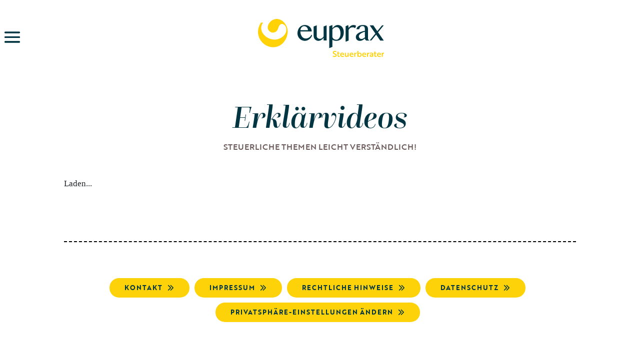

--- FILE ---
content_type: text/css; charset=utf-8
request_url: https://euprax.com/wp-content/themes/euprax/style.css?ver=4.27.5
body_size: 141
content:
/*
 Theme Name:    euprax
 Theme URI:      
 Description:    
 Author:         Ansichtssache
 Author URI:     http://www.ansichtssache.de
 Template:       Divi
 Version:        1.0.0
*/

--- FILE ---
content_type: text/css; charset=utf-8
request_url: https://euprax.com/wp-content/themes/euprax/assets/css/app.css?ver=1769030939
body_size: 7025
content:
@import url("../third_party/fontawesome-pro-6.6.0-web/css/all.css");@font-face{font-display:swap;font-family:"Palatino";font-style:normal;font-weight:400;src:url("../fonts/palr45w.ttf") format("ttf")}body{font-family:"Palatino", serif;font-weight:normal;font-style:normal;text-rendering:optimizeLegibility;-webkit-text-size-adjust:none;-webkit-font-smoothing:antialiased;-moz-osx-font-smoothing:grayscale}@media (max-width:768px){body{font-size:16px !important}}strong,b{font-weight:normal;font-weight:700}a{text-transform:uppercase;color:#003541;text-decoration:none;-webkit-transition-property:"all";-moz-transition-property:"all";-o-transition-property:"all";transition-property:"all";-webkit-transition-duration:0.3s;-moz-transition-duration:0.3s;-o-transition-duration:0.3s;transition-duration:0.3s;-webkit-transition-timing-function:"ease-in-out";-moz-transition-timing-function:"ease-in-out";-o-transition-timing-function:"ease-in-out";transition-timing-function:"ease-in-out"}a:hover{text-decoration:none}@media (max-width:768px){p{moz-hyphens:auto;-o-hyphens:auto;-webkit-hyphens:auto;-ms-hyphens:auto;hyphens:auto}}#main-content .et_pb_text_inner a,.ff_tc_label a{color:black;text-decoration:none;text-transform:none;border-bottom:1px dashed rgba(0, 0, 0, 0.5);-webkit-transition-property:"all";-moz-transition-property:"all";-o-transition-property:"all";transition-property:"all";-webkit-transition-duration:0.3s;-moz-transition-duration:0.3s;-o-transition-duration:0.3s;transition-duration:0.3s;-webkit-transition-timing-function:"ease-in-out";-moz-transition-timing-function:"ease-in-out";-o-transition-timing-function:"ease-in-out";transition-timing-function:"ease-in-out"}#main-content .et_pb_text_inner a:hover,.ff_tc_label a:hover{text-decoration:none}h1,h2,h3,h4,h5,h6{font-weight:700}@media (max-width:768px){h1,h2,h3,h4,h5,h6{text-align:center}}h1{font-family:"brother-1816", sans-serif;color:#6B5959;text-transform:uppercase;font-weight:500;font-size:1.75rem}@media (max-width:768px){h1{font-size:1.25rem}}h2{font-family:"questa-grande", serif;color:#003541;font-weight:500;font-style:italic;font-size:4rem;line-height:4rem;margin-top:0;margin-bottom:0.5rem}@media (max-width:768px){h2{font-size:2.5rem;line-height:2.5rem;word-break:break-word;-webkit-hyphens:auto;-moz-hyphens:auto;-ms-hyphens:auto;-o-hyphens:auto;hyphens:auto}}h3{font-family:"brother-1816", sans-serif;color:#6B5959;text-transform:uppercase;font-weight:500;font-size:1rem}h4{font-family:"brother-1816", sans-serif;color:#6B5959;text-transform:uppercase;font-weight:500;font-size:1rem;margin-bottom:25px}h5{font-family:"brother-1816", sans-serif;color:#6B5959;text-transform:uppercase;font-weight:500;font-size:0.8rem;margin-bottom:25px}.yellow{color:#FED208}#main-content .et_pb_text_inner ul{list-style:none !important}#main-content .et_pb_text_inner ul li{margin-bottom:10px}#main-content .et_pb_text_inner ul li::before{content:"•";color:#FED208;font-weight:bold;display:inline-block;font-size:1.5rem;width:1rem;margin-left:-1.2rem}.yellow{color:#FED208}body .row,html .row{max-width:1600px;margin-left:auto;margin-right:auto}@media (max-width:768px){body .et_pb_row,html .et_pb_row{width:85%}}body .et_pb_section,html .et_pb_section{background-color:transparent}@media (max-width:768px){body .et_pb_section,html .et_pb_section{padding:0px 0}}body .et_pb_section_0,html .et_pb_section_0{padding-top:0}body #main-header,html #main-header{box-shadow:none;z-index:99}body .et_boxed_layout #page-container,html .et_boxed_layout #page-container{box-shadow:none}body #main-header.et-fixed-header,html #main-header.et-fixed-header{box-shadow:none !important;background:rgba(255, 255, 255, 0.95);background:linear-gradient(0deg, rgba(255, 255, 255, 0) 0%, rgba(255, 255, 255, 0.95) 20%, rgba(255, 255, 255, 0.95) 100%)}@media (max-width:768px){body .et_pb_image_0,html .et_pb_image_0{width:100%}}body .et_pb_row.et_pb_equal_columns>.et_pb_column,body .et_pb_section.et_pb_equal_columns>.et_pb_row>.et_pb_column,html .et_pb_row.et_pb_equal_columns>.et_pb_column,html .et_pb_section.et_pb_equal_columns>.et_pb_row>.et_pb_column{display:flex;flex-direction:column;justify-content:center}body .et_pb_divider,html .et_pb_divider{margin-top:0px;margin-bottom:0px;border:0;position:relative}body .et_pb_divider:before,html .et_pb_divider:before{content:"";width:100%;height:2px;border-top:2px dashed black;position:absolute;left:0;top:0;z-index:10}@media only screen and (max-width:1024px){.SpecialColumnReverse .et_pb_row{display:flex;flex-direction:column-reverse}}.mfp-title,.mfp-counter{display:none}body.et_pb_fullscreen_menu_active{overflow:hidden}#main-header .et_menu_container{padding:0 !important}header .logo_container{text-align:center}header #et-top-navigation{float:left;padding:0 !important;padding-top:20px !important;padding-left:20px !important}header .mobile_menu_bar:before{font-size:50px;color:#003541}.et_header_style_fullscreen .et_slide_in_menu_container{padding:0}.et_header_style_fullscreen .et_slide_in_menu_container.et_pb_fullscreen_menu_opened{opacity:1}.et_header_style_fullscreen .et_slide_in_menu_container .fullscreen_nav_container{position:relative;display:flex;flex-direction:column;justify-content:space-between;align-content:center;align-items:center;height:100%}.et_header_style_fullscreen .et_slide_in_menu_container .fullscreen_nav_container .backToHome{position:absolute;margin-top:-50px}@media (max-width:768px){.et_header_style_fullscreen .et_slide_in_menu_container .fullscreen_nav_container .backToHome{position:static;margin-top:0px;margin-bottom:25px}}.et_header_style_fullscreen .et_slide_in_menu_container .fullscreen_nav_container .backToHome a{display:inline-block;margin-bottom:10px;font-size:1rem;letter-spacing:1px;color:#003541;text-decoration:none;background-color:none !important;font-family:"brother-1816", sans-serif;text-transform:uppercase !important;text-align:center;-webkit-transition-property:"all";-moz-transition-property:"all";-o-transition-property:"all";transition-property:"all";-webkit-transition-duration:0.3s;-moz-transition-duration:0.3s;-o-transition-duration:0.3s;transition-duration:0.3s;-webkit-transition-timing-function:"ease-in-out";-moz-transition-timing-function:"ease-in-out";-o-transition-timing-function:"ease-in-out";transition-timing-function:"ease-in-out"}@media (max-width:768px){.et_header_style_fullscreen .et_slide_in_menu_container .fullscreen_nav_container .backToHome a{white-space:normal}}.et_header_style_fullscreen .et_slide_in_menu_container .fullscreen_nav_container .backToHome a.active{box-shadow:1px 1px 10px rgba(0, 0, 0, 0.5)}.et_header_style_fullscreen .et_slide_in_menu_container .fullscreen_nav_container .backToHome a:hover{opacity:0.8;color:white}.et_header_style_fullscreen .et_slide_in_menu_container .fullscreen_nav_container .backToHome a:hover:before{content:"";font-family:"Font Awesome 6 Pro";position:absolute;left:-25px;font-size:1rem;top:2px}.et_header_style_fullscreen .et_slide_in_menu_container .fullscreen_nav_container .backToHomeKarriere{position:absolute;margin-top:-150px}@media (max-width:768px){.et_header_style_fullscreen .et_slide_in_menu_container .fullscreen_nav_container .backToHomeKarriere{position:static;margin-top:0px;margin-bottom:25px}}.et_header_style_fullscreen .et_slide_in_menu_container .fullscreen_nav_container .backToHomeKarriere a{display:inline-block;margin-bottom:10px;margin-right:10px;border:1px solid #FED208;border-radius:200px;padding:10px 30px;font-size:0.8rem;letter-spacing:1px;color:#003541;text-decoration:none;background-color:none !important;font-family:"brother-1816", sans-serif;font-weight:600;text-transform:uppercase !important;text-align:center;-webkit-transition-property:"all";-moz-transition-property:"all";-o-transition-property:"all";transition-property:"all";-webkit-transition-duration:0.3s;-moz-transition-duration:0.3s;-o-transition-duration:0.3s;transition-duration:0.3s;-webkit-transition-timing-function:"ease-in-out";-moz-transition-timing-function:"ease-in-out";-o-transition-timing-function:"ease-in-out";transition-timing-function:"ease-in-out"}@media (max-width:768px){.et_header_style_fullscreen .et_slide_in_menu_container .fullscreen_nav_container .backToHomeKarriere a{white-space:normal}}.et_header_style_fullscreen .et_slide_in_menu_container .fullscreen_nav_container .backToHomeKarriere a.active{box-shadow:1px 1px 10px rgba(0, 0, 0, 0.5)}.et_header_style_fullscreen .et_slide_in_menu_container .fullscreen_nav_container .backToHomeKarriere a:hover{transform:scale(1.05);background-color:#FED208;color:#003541 !important}.et_header_style_fullscreen .et_slide_in_menu_container .fullscreen_nav_container .backToHomeKarriere a:hover i{color:#003541 !important}.et_header_style_fullscreen .et_slide_in_menu_container .fullscreen_nav_container .backToHomeKarriere a:hover:after{margin-left:20px}.et_header_style_fullscreen .et_slide_in_menu_container .fullscreen_nav_container .logo{margin:35px auto}.et_header_style_fullscreen .et_slide_in_menu_container .fullscreen_nav_container .logo img{width:269px;margin-top:0px;margin-left:25px}@media (max-width:768px){.et_header_style_fullscreen .et_slide_in_menu_container .fullscreen_nav_container .logo img{width:167px;margin-top:-10px;margin-left:15px}}.et_header_style_fullscreen .et_slide_in_menu_container .fullscreen_nav_container .menu{font-family:"brother-1816", sans-serif;text-transform:uppercase;display:flex;flex-direction:row;width:100%;max-width:1080px;margin:0 auto;justify-content:space-between;align-content:flex-start;align-items:flex-start}@media (min-width:768px) and (max-width:992px){.et_header_style_fullscreen .et_slide_in_menu_container .fullscreen_nav_container .menu{width:80%;flex-wrap:wrap}}@media (max-width:768px){.et_header_style_fullscreen .et_slide_in_menu_container .fullscreen_nav_container .menu{flex-direction:column;width:90%}}.et_header_style_fullscreen .et_slide_in_menu_container .fullscreen_nav_container .menu>li{margin-right:10px;margin-bottom:10px;position:relative}@media (min-width:768px) and (max-width:992px){.et_header_style_fullscreen .et_slide_in_menu_container .fullscreen_nav_container .menu>li{margin-bottom:40px;width:calc(50% - 20px);margin-right:20px}}@media (max-width:768px){.et_header_style_fullscreen .et_slide_in_menu_container .fullscreen_nav_container .menu>li{margin-right:5px;margin-bottom:5px}}.et_header_style_fullscreen .et_slide_in_menu_container .fullscreen_nav_container .menu>li.current-menu-item{color:white}.et_header_style_fullscreen .et_slide_in_menu_container .fullscreen_nav_container .menu>li.current-menu-item>a{color:white}.et_header_style_fullscreen .et_slide_in_menu_container .fullscreen_nav_container .menu>li.current-menu-item:before{content:"";font-family:"Font Awesome 6 Pro";position:absolute;left:-25px;font-size:1rem;top:5px}.et_header_style_fullscreen .et_slide_in_menu_container .fullscreen_nav_container .menu>li a{cursor:pointer;font-size:1.25rem;-webkit-transition-property:"all";-moz-transition-property:"all";-o-transition-property:"all";transition-property:"all";-webkit-transition-duration:0.2s;-moz-transition-duration:0.2s;-o-transition-duration:0.2s;transition-duration:0.2s;-webkit-transition-timing-function:"ease-in-out";-moz-transition-timing-function:"ease-in-out";-o-transition-timing-function:"ease-in-out";transition-timing-function:"ease-in-out"}@media (min-width:768px) and (max-width:992px){.et_header_style_fullscreen .et_slide_in_menu_container .fullscreen_nav_container .menu>li a{font-size:1.25rem}}@media (max-width:768px){.et_header_style_fullscreen .et_slide_in_menu_container .fullscreen_nav_container .menu>li a{font-size:1rem}}.et_header_style_fullscreen .et_slide_in_menu_container .fullscreen_nav_container .menu>li a:hover{opacity:0.8;color:white}.et_header_style_fullscreen .et_slide_in_menu_container .fullscreen_nav_container .menu>li a:hover:before{content:"";font-family:"Font Awesome 6 Pro";position:absolute;left:-25px;font-size:1rem;top:5px}.et_header_style_fullscreen .et_slide_in_menu_container .fullscreen_nav_container .menu>li.menu-item-has-children>a{border-bottom:1px dashed white;width:100%;display:inline-block;padding-bottom:15px;margin-bottom:10px}.et_header_style_fullscreen .et_slide_in_menu_container .fullscreen_nav_container .menu .sub-menu{margin:0;padding:0;margin:10px auto}@media (max-width:768px){.et_header_style_fullscreen .et_slide_in_menu_container .fullscreen_nav_container .menu .sub-menu{margin:2px auto}}.et_header_style_fullscreen .et_slide_in_menu_container .fullscreen_nav_container .menu .sub-menu.et_pb_slide_dropdown_opened{border-top:1px dashed white;border-bottom:1px dashed white}.et_header_style_fullscreen .et_slide_in_menu_container .fullscreen_nav_container .menu .sub-menu li{margin:15px auto}@media (max-width:768px){.et_header_style_fullscreen .et_slide_in_menu_container .fullscreen_nav_container .menu .sub-menu li{margin:5px auto}.et_header_style_fullscreen .et_slide_in_menu_container .fullscreen_nav_container .menu .sub-menu li:last-child{margin-bottom:25px}}.et_header_style_fullscreen .et_slide_in_menu_container .fullscreen_nav_container .menu .sub-menu li a{font-size:1.45rem;font-weight:500}@media (min-width:768px) and (max-width:992px){.et_header_style_fullscreen .et_slide_in_menu_container .fullscreen_nav_container .menu .sub-menu li a{font-size:1.25rem}}@media (max-width:768px){.et_header_style_fullscreen .et_slide_in_menu_container .fullscreen_nav_container .menu .sub-menu li a{font-size:1rem}}.et_header_style_fullscreen .et_slide_in_menu_container .fullscreen_nav_container .metamenu{width:80%;max-width:1080px;margin:20px auto;margin-bottom:40px}@media (max-width:768px){.et_header_style_fullscreen .et_slide_in_menu_container .fullscreen_nav_container .metamenu{font-size:0.8rem;width:90%}}.et_header_style_fullscreen .et_slide_in_menu_container .fullscreen_nav_container .metamenu a{font-family:"brother-1816", sans-serif}@media (max-width:768px){.et_header_style_fullscreen .et_slide_in_menu_container .fullscreen_nav_container .metamenu a{font-size:0.8rem}}.et_header_style_fullscreen .et_slide_in_menu_container span.mobile_menu_bar.et_toggle_fullscreen_menu{position:absolute;right:auto;left:15%;top:40px;z-index:999999;cursor:pointer}@media (max-width:768px){.et_header_style_fullscreen .et_slide_in_menu_container span.mobile_menu_bar.et_toggle_fullscreen_menu{left:20px;top:20px}}.et_header_style_fullscreen .et_slide_in_menu_container span.mobile_menu_bar.et_toggle_fullscreen_menu:before{font-size:50px;color:white !important}a.btn,button.btn,.fluentform .ff-btn-submit,.fluentform .ff_btn_style{display:inline-block;margin-bottom:10px;margin-right:10px;border:0 !important;border-radius:200px;padding:10px 30px;font-size:0.8rem;letter-spacing:1px;color:#003541;text-decoration:none;background-color:#FED208 !important;font-family:"brother-1816", sans-serif;font-weight:600;text-transform:uppercase !important;text-align:center;-webkit-transition-property:"all";-moz-transition-property:"all";-o-transition-property:"all";transition-property:"all";-webkit-transition-duration:0.3s;-moz-transition-duration:0.3s;-o-transition-duration:0.3s;transition-duration:0.3s;-webkit-transition-timing-function:"ease-in-out";-moz-transition-timing-function:"ease-in-out";-o-transition-timing-function:"ease-in-out";transition-timing-function:"ease-in-out"}@media (max-width:768px){a.btn,button.btn,.fluentform .ff-btn-submit,.fluentform .ff_btn_style{white-space:normal}}a.btn:after,button.btn:after,.fluentform .ff-btn-submit:after,.fluentform .ff_btn_style:after{margin-left:10px;content:"";font-family:"Font Awesome 6 Pro";-webkit-transition-property:"all";-moz-transition-property:"all";-o-transition-property:"all";transition-property:"all";-webkit-transition-duration:0.3s;-moz-transition-duration:0.3s;-o-transition-duration:0.3s;transition-duration:0.3s;-webkit-transition-timing-function:"ease-in-out";-moz-transition-timing-function:"ease-in-out";-o-transition-timing-function:"ease-in-out";transition-timing-function:"ease-in-out"}a.btn.active,button.btn.active,.fluentform .ff-btn-submit.active,.fluentform .ff_btn_style.active{box-shadow:1px 1px 10px rgba(0, 0, 0, 0.5)}a.btn:hover,button.btn:hover,.fluentform .ff-btn-submit:hover,.fluentform .ff_btn_style:hover{transform:scale(1.05);background-color:#FED208}a.btn:hover:after,button.btn:hover:after,.fluentform .ff-btn-submit:hover:after,.fluentform .ff_btn_style:hover:after{margin-left:20px}a.btn.berufstraeger,button.btn.berufstraeger,.fluentform .ff-btn-submit.berufstraeger,.fluentform .ff_btn_style.berufstraeger{background-color:#6B5959 !important;color:white !important}a.btn.ausbildung,button.btn.ausbildung,.fluentform .ff-btn-submit.ausbildung,.fluentform .ff_btn_style.ausbildung{background-color:#003541 !important;color:white !important}a.btn.berufseinsteiger,button.btn.berufseinsteiger,.fluentform .ff-btn-submit.berufseinsteiger,.fluentform .ff_btn_style.berufseinsteiger{background-color:#FED208 !important}a.btn.fachkraefte,button.btn.fachkraefte,.fluentform .ff-btn-submit.fachkraefte,.fluentform .ff_btn_style.fachkraefte{background-color:#E3DBD6 !important}.modal-backdrop{--bs-backdrop-zindex: 1050;--bs-backdrop-bg: white;--bs-backdrop-opacity: 0.75;position:fixed;top:0;left:0;z-index:var(--bs-backdrop-zindex);width:100vw;height:100vh;background-color:var(--bs-backdrop-bg);backdrop-filter:blur(10px)}.noLink>a{cursor:none;pointer-events:none}.btn-line{position:relative}.btn-line:before{content:"";position:absolute;background-image:url(https://euprax.com/wp-content/uploads/2024/05/team-line-01.svg);background-position:left center;background-repeat:no-repeat;background-size:100%;width:calc(50vw - (100%/2));bottom:-100%;height:300%;right:calc((50vw - (100%/2)) * -1);border:0px solid red !important}.karriereBadge{position:fixed;top:20%;right:0;width:250px;height:150px;border:0px solid lightgray;z-index:9999;transform-origin:right top;transform:scale(0.8);-webkit-transition-property:"all";-moz-transition-property:"all";-o-transition-property:"all";transition-property:"all";-webkit-transition-duration:0.3s;-moz-transition-duration:0.3s;-o-transition-duration:0.3s;transition-duration:0.3s;-webkit-transition-timing-function:"ease-in-out";-moz-transition-timing-function:"ease-in-out";-o-transition-timing-function:"ease-in-out";transition-timing-function:"ease-in-out"}.karriereBadge:hover{transform:scale(0.95)}@media (min-width:1024px) and (max-width:1400px){.karriereBadge{transform:scale(0.8)}}@media only screen and (max-width:1024px){.karriereBadge{transform:scale(0.7);top:40%}}@media (min-width:768px) and (max-width:992px){.karriereBadge{transform:scale(0.6)}}@media (max-width:768px){.karriereBadge{display:none}}.karriereBadge .karriereBadgeInner{background-color:rgba(227, 219, 214, 0.6);backdrop-filter:blur(10px);border-radius:15px 0 0 15px;padding:20px 20px 20px 20px;position:relative}.karriereBadge .karriereBadgeInner .karriereBadgeImage{position:relative;background-size:cover;aspect-ratio:1;border-radius:100%;width:80%;border:3px solid white;box-shadow:0px 0px 10px rgba(0, 0, 0, 0.25);background-color:#FED208;margin:0px auto;margin-top:-100px}.karriereBadge .karriereBadgeInner .karriereBadgeBubble{position:absolute;top:-100px;right:10px}.karriereBadge .karriereBadgeInner .karriereBadgecontent{margin-top:15px;text-align:center}.karriereBadge .karriereBadgeInner .karriereBadgecontent h3{font-family:"questa-grande", serif;font-size:1.5rem;color:#003541}.karriereBadge .karriereBadgeInner .karriereBadgecontent i{color:#6B5959;margin:10px 10px 0;font-size:1.75rem}.bg-line{background-position:calc((100vw / 2) + 5vw) 30% !important}.icon-team-bewerben{position:absolute;top:30px;left:-80px}.icon-team-bewerben i{font-size:5rem}@media (max-width:768px){.icon-team-bewerben{display:none}}.vorteile{background-color:#FED208;border-radius:25px;text-align:center;padding:2rem 3rem;position:relative;margin-top:50px}.vorteile:before{background-image:url("/wp-content/uploads/2023/08/hand.png");position:absolute;background-position:center;background-size:contain;background-repeat:no-repeat;content:"";top:-180px;width:100%;height:200px}.vorteile h2{color:white;font-size:2.5rem;text-align:center;border-bottom:1px dashed white;margin-bottom:30px}.vorteile p{text-transform:uppercase;font-family:"brother-1816", sans-serif;text-align:center;font-size:0.9rem}#et-boc .area-outer-wrap{background-image:none !important;background-image:none !important;background-color:transparent !important;background-position:50%;background-repeat:no-repeat;background-size:32px 32px, 48px 48px !important;padding:2% 2% !important}@media (max-width:768px){#et-boc .area-outer-wrap{padding:0 !important}}#et-boc .area-outer-wrap .popup{background-color:white !important;border-radius:30px}@media (max-width:768px){#et-boc .area-outer-wrap .popup{border-radius:0px;padding-top:40px}}#et-boc .area-outer-wrap .popup .et_pb_row{width:90%}#et-boc .area-outer-wrap .da-close{-webkit-box-sizing:content-box;box-sizing:content-box;cursor:pointer;display:block;font-family:Courier New, monospace;font-size:50px;font-weight:600;height:30px;line-height:30px;opacity:1;pointer-events:all;position:absolute;right:20px;text-align:center;text-decoration:none;top:40px;color:#FED208 !important;-webkit-transition:all 0.3s;-o-transition:all 0.3s;transition:all 0.3s;width:30px;background:transparent !important;box-shadow:none !important}@media (max-width:768px){#et-boc .area-outer-wrap .da-close{top:20px;right:20px}}footer h4,.address h4{font-family:"brother-1816", sans-serif;color:#003541;font-size:1.15rem;line-height:1.75rem;text-transform:none;margin-bottom:0}footer .socialmedia i,.address .socialmedia i{color:#6B5959;font-size:2.5rem;margin:0px 5px}.testimonials{width:90%;margin:0 auto}.testimonials .testimonial-item{display:flex;flex-direction:row;justify-content:center;align-items:center}@media (max-width:768px){.testimonials .testimonial-item{flex-wrap:wrap;justify-content:flex-start;flex-direction:column}}.testimonials .testimonial-item .testimonial-image{width:40%;position:relative}@media (max-width:768px){.testimonials .testimonial-item .testimonial-image{width:80%}}.testimonials .testimonial-item .testimonial-image .testimonial-name{position:absolute}@media (min-width:768px) and (max-width:992px){.testimonials .testimonial-item .testimonial-image .testimonial-name{position:static;text-align:right}}@media (max-width:768px){.testimonials .testimonial-item .testimonial-image .testimonial-name{position:static}}.testimonials .testimonial-item .testimonial-inner{padding:25px;width:60%}@media (max-width:768px){.testimonials .testimonial-item .testimonial-inner{width:100%;padding:0px}}.testimonials .testimonial-item .testimonial-inner .testimonial-headline h2{font-size:2.5rem;line-height:2.5rem}@media (max-width:768px){.testimonials .testimonial-item .testimonial-inner .testimonial-headline h2{font-size:1.5rem;line-height:1.5rem}}.testimonials .testimonial-item .testimonial-inner .testimonial-divider{width:100%;height:1px;border-top:2px dashed black;margin:20px auto 30px}@media (max-width:768px){.testimonials .testimonial-item .testimonial-inner .testimonial-divider{border-top:1px dashed black}}.testimonials .testimonial-item .testimonial-inner .testimonial-detail{display:none}.testimonials .testimonial-item .testimonial-inner .testimonial-detail p{padding-bottom:0px}.testimonials .testimonial-item .testimonial-inner .testimonial-link{margin-top:30px}.testimonials .splide__arrow{-ms-flex-align:center;align-items:center;background:#FED208;border:0;border-radius:50%;cursor:pointer;display:-ms-flexbox;display:flex;height:4em;width:4em;-ms-flex-pack:center;justify-content:center;opacity:0.7;padding:0;position:absolute;top:50%;transform:translateY(-50%);z-index:1}@media (max-width:768px){.testimonials .splide__arrow{height:2em;width:2em}}.testimonials .splide__arrow--next{right:-4em}@media (max-width:768px){.testimonials .splide__arrow--next{right:-2em}}.testimonials .splide__arrow--prev{left:-4em}@media (max-width:768px){.testimonials .splide__arrow--prev{left:-2em}}.testimonials .splide__pagination__page.is-active{background:#FED208;transform:scale(1.4);z-index:1}.team-selection{text-align:center;margin-bottom:50px}.team{display:flex;flex-direction:row;justify-content:center;flex-wrap:wrap}.team .break{flex-basis:100%;height:0}.team .team-item{width:25%;margin-bottom:50px;text-align:center}@media only screen and (max-width:1024px){.team .team-item{width:33%}}@media (max-width:768px){.team .team-item{width:100%}}.team .team-item a{border-bottom:0 !important;-webkit-transition-property:"all";-moz-transition-property:"all";-o-transition-property:"all";transition-property:"all";-webkit-transition-duration:0.3s;-moz-transition-duration:0.3s;-o-transition-duration:0.3s;transition-duration:0.3s;-webkit-transition-timing-function:"ease-in-out";-moz-transition-timing-function:"ease-in-out";-o-transition-timing-function:"ease-in-out";transition-timing-function:"ease-in-out";text-transform:none}.team .team-item a:hover{transform:scale(1.05)}.team .team-item .team-inner{display:flex;flex-direction:column;justify-content:center;align-items:center}.team .team-item .team-inner .team-image{width:60%;position:relative;margin-bottom:15px}.team .team-item .team-inner .team-image .team-image-holder{width:100%;aspect-ratio:1;border-radius:100%;background-position:center;background-repeat:no-repeat;background-size:cover;border:3px solid white;box-shadow:2px 2px 15px rgba(0, 0, 0, 0.25)}.team .team-item .team-inner .team-image .team-name{position:absolute}.team .team-item .team-inner .team-headline h3{margin-bottom:0px;padding-bottom:2px;font-size:1.25rem}.team .team-item .team-inner .team-profession{text-align:center}.team .team-item.yellow .team-image-holder{background-color:#FED208}.team .team-item.brown .team-image-holder{background-color:#6B5959}.team .team-item.darkblue .team-image-holder{background-color:#003541}.team .team-item.team-visible:nth-child(1) .team-image-holder{background-color:#FED208}.team .team-item.team-visible:nth-child(2) .team-image-holder{background-color:#6B5959}.team .team-item.team-visible:nth-child(3) .team-image-holder{background-color:#003541}.team .team-item.team-visible:nth-child(3n+1) .team-image-holder{background-color:#FED208}.modal .modal-content{padding:20px 20px 20px 120px;border:0;box-shadow:0px 0px 20px rgba(0, 0, 0, 0.25)}@media (max-width:768px){.modal .modal-content{padding:20px 20px 20px 20px}}.modal .modal-content .modal-header{text-align:left;border:0;display:flex;flex-direction:column;position:relative;justify-content:flex-start;align-content:flex-start;align-items:flex-start}@media (max-width:768px){.modal .modal-content .modal-header .modal-title{text-align:center;line-height:2.5rem !important;margin:10px auto 0}}.modal .modal-content .modal-header .modal-image{position:absolute;width:300px;left:-300px;top:-75px}@media (max-width:768px){.modal .modal-content .modal-header .modal-image{position:static;width:60%;margin:0 auto;top:-75px}}.modal .modal-content .modal-header .modal-image .team-image-holder{width:100%;aspect-ratio:1;border-radius:100%;background-position:center;background-repeat:no-repeat;background-size:cover;border:3px solid white;box-shadow:2px 2px 15px rgba(0, 0, 0, 0.25)}.modal .modal-content .modal-header .modal-image .team-image-holder.yellow{background-color:#FED208}.modal .modal-content .modal-header .modal-image .team-image-holder.brown{background-color:#6B5959}.modal .modal-content .modal-header .modal-image .team-image-holder.darkblue{background-color:#003541}.modal .modal-content .modal-header .modal-image img{width:100%}.modal .modal-content .modal-header .btn-close{position:absolute;right:20px;color:#FED208}.modal .modal-content .modal-body hr{margin:2rem 0 1rem;opacity:1;border-top:2px dashed black}@media (max-width:768px){.modal .modal-content .modal-body .modal-subtitle{text-align:center;margin:0px auto}}.modal .modal-content .modal-footer{border:0;justify-content:flex-start}body.parent-karriere #page-container .et_slide_in_menu_container,body.single-stellenanzeigen #page-container .et_slide_in_menu_container{background-color:#003541 !important}body.parent-karriere #page-container .et_slide_in_menu_container *,body.single-stellenanzeigen #page-container .et_slide_in_menu_container *{color:#FED208}body.parent-karriere #page-container .et_slide_in_menu_container * .current-menu-item,body.single-stellenanzeigen #page-container .et_slide_in_menu_container * .current-menu-item{color:white}body.parent-karriere #page-container .et_slide_in_menu_container * .current-menu-item>a,body.single-stellenanzeigen #page-container .et_slide_in_menu_container * .current-menu-item>a{color:white}body.parent-karriere #page-container .et_slide_in_menu_container * .current-menu-item:before,body.single-stellenanzeigen #page-container .et_slide_in_menu_container * .current-menu-item:before{content:"";font-family:"Font Awesome 6 Pro";position:absolute;left:-25px;font-size:1rem;top:5px}.benefits-wrapper{display:flex;flex-direction:row;justify-content:center;flex-wrap:wrap;margin:auto}.benefits-wrapper .benefit-item{width:calc(100% / 3);padding:0 10px;text-align:center}.benefits-wrapper .benefit-item h3{font-size:0.8rem;line-height:1rem;color:#003541;hyphens:auto}.benefits-wrapper .benefit-item .benefit-image{width:100%;max-width:125px;margin-bottom:10px}@media only screen and (max-width:1024px){.benefits-wrapper .benefit-item{width:calc(100% / 2)}.benefits-wrapper .benefit-item h3{font-size:0.75rem;line-height:1rem}}.popover-benefit{max-width:450px;border:4px solid white;box-shadow:0px 0px 10px rgba(0, 0, 0, 0.25)}.popover-benefit .popover-header{color:white;font-size:2rem;border-bottom:0px;padding:20px 20px 10px 20px}.popover-benefit .popover-body{padding:10px 20px 20px 20px;color:white;font-size:1rem}.jobselect-wrapper{display:flex;flex-direction:row;flex-wrap:wrap;justify-content:center;margin:25px auto;max-width:1600px}.jobselect-wrapper .jobselect-item-wrapper{padding:5px;width:calc((100% /4) - 15px)}@media (max-width:768px){.jobselect-wrapper .jobselect-item-wrapper{width:100%;padding:0px;margin-bottom:20px}}.jobselect-wrapper .jobselect-item-wrapper.column2{width:calc((100% /2) - 15px)}@media (max-width:768px){.jobselect-wrapper .jobselect-item-wrapper.column2{width:100%;padding:0px;margin-bottom:20px}}.jobselect-wrapper .jobselect-item-wrapper.column3{width:calc((100% /3) - 15px)}@media (max-width:768px){.jobselect-wrapper .jobselect-item-wrapper.column3{width:100%;padding:0px;margin-bottom:20px}}.jobselect-wrapper .jobselect-item-wrapper.column4{width:calc((100% /4) - 15px)}@media (max-width:768px){.jobselect-wrapper .jobselect-item-wrapper.column4{width:100%;padding:0px;margin-bottom:20px}}@media (min-width:768px) and (max-width:992px){.jobselect-wrapper .jobselect-item-wrapper{width:calc((90% /2) - 15px)}}@media (max-width:768px){.jobselect-wrapper .jobselect-item-wrapper{width:100%;padding:0px;margin-bottom:20px}}.jobselect-wrapper .jobselect-item-wrapper .jobselect-item{border-radius:25px;padding:7% 5%;background-color:#003541;text-align:center;color:white;display:flex;flex-direction:column;justify-content:space-between;height:100%;-webkit-transition-property:"all";-moz-transition-property:"all";-o-transition-property:"all";transition-property:"all";-webkit-transition-duration:0.3s;-moz-transition-duration:0.3s;-o-transition-duration:0.3s;transition-duration:0.3s;-webkit-transition-timing-function:"ease-in-out";-moz-transition-timing-function:"ease-in-out";-o-transition-timing-function:"ease-in-out";transition-timing-function:"ease-in-out"}.jobselect-wrapper .jobselect-item-wrapper .jobselect-item:hover{transform:scale(1.02);box-shadow:0px 0px 10px rgba(0, 0, 0, 0.25)}.jobselect-wrapper .jobselect-item-wrapper .jobselect-item .jobselect-item-title h2{color:white;padding:0;margin-bottom:15px;font-size:1.75rem;line-height:1.75rem;moz-hyphens:auto;-o-hyphens:auto;-webkit-hyphens:auto;-ms-hyphens:auto;hyphens:auto}.jobselect-wrapper .jobselect-item-wrapper .jobselect-item .jobselect-item-title h2:after{content:"*"}.jobselect-wrapper .jobselect-item-wrapper .jobselect-item .jobselect-item-excerpt{color:white;font-size:0.9rem;line-height:1rem;margin-bottom:20px;overflow:hidden;text-overflow:ellipsis;display:-webkit-box;-webkit-line-clamp:3;line-clamp:3;-webkit-box-orient:vertical}.jobselect-wrapper .jobselect-item-wrapper .jobselect-item .btn{padding:10px 20px}.jobselect-wrapper .jobselect-item-wrapper .jobselect-item.berufstraeger{background-color:#6B5959}.jobselect-wrapper .jobselect-item-wrapper .jobselect-item.ausbildung{background-color:#003541}.jobselect-wrapper .jobselect-item-wrapper .jobselect-item.berufseinsteiger{background-color:#FED208}.jobselect-wrapper .jobselect-item-wrapper .jobselect-item.berufseinsteiger h2,.jobselect-wrapper .jobselect-item-wrapper .jobselect-item.berufseinsteiger p{color:#003541}.jobselect-wrapper .jobselect-item-wrapper .jobselect-item.berufseinsteiger .btn{background-color:white;color:#003541}.jobselect-wrapper .jobselect-item-wrapper .jobselect-item.fachkraefte{background-color:#E3DBD6}.jobselect-wrapper .jobselect-item-wrapper .jobselect-item.fachkraefte h2,.jobselect-wrapper .jobselect-item-wrapper .jobselect-item.fachkraefte p{color:#003541}.jobselect-wrapper .jobselect-item-wrapper .jobselect-item.fachkraefte .btn{background-color:white;color:#003541}.berufseinsteigerWrapper .berufseinsteiger{background-color:#FED208 !important}.berufseinsteigerWrapper .berufseinsteiger h2,.berufseinsteigerWrapper .berufseinsteiger p{color:#003541}.berufseinsteigerWrapper .berufseinsteiger .btn{background-color:white !important;color:#003541 !important}.fachkraefteWrapper .fachkraefte{background-color:#E3DBD6 !important}.fachkraefteWrapper .fachkraefte h2,.fachkraefteWrapper .fachkraefte p{color:#003541 !important}.fachkraefteWrapper .fachkraefte .btn{background-color:white !important;color:#003541 !important}.ausbildungWrapper .jobselect-item.ausbildung{background-color:#003541 !important}.ausbildungWrapper .jobselect-item.ausbildung h2,.ausbildungWrapper .jobselect-item.ausbildung p{color:white !important}.berufstraegerWrapper .jobselect-item.berufstraeger{background-color:#6B5959 !important}.berufstraegerWrapper .jobselect-item.berufstraeger h2,.berufstraegerWrapper .jobselect-item.berufstraeger p{color:white !important}.job{padding-top:45px}@media (max-width:768px){.job{padding-top:20px}}.job .bg-gray{background-color:#F9F9F9}.job .bg-brown{background-color:#E3DBD6}.job h1.jobTitleNew{font-family:"questa-grande", serif;color:#003541;font-weight:500;font-style:italic;font-size:4rem;margin-top:0;margin-bottom:3rem;line-height:4rem;width:80%;hyphens:auto}@media (max-width:768px){.job h1.jobTitleNew{margin-top:20px;margin-bottom:25px;width:100%;font-size:2.5rem;line-height:2.75rem}}.job .jobTitleIntro{font-family:"questa-grande", serif;color:#003541;font-weight:500;font-style:italic;font-size:2rem;margin-top:0;margin-bottom:0.5rem;line-height:4rem}@media (max-width:768px){.job .jobTitleIntro{font-size:1.75rem;text-align:center}}.job h2.jobTitle{display:inline-block;margin:0 auto;max-width:500px}.job h2{font-size:3rem}@media (max-width:768px){.job h2{font-size:2rem}}.job .stoerer{z-index:9999;cursor:pointer;position:absolute;right:0;margin-top:-150px;width:350px;border-radius:100%;display:flex;justify-content:center;align-content:center}.job .stoerer img{cursor:pointer;width:70%}@media only screen and (max-width:1024px){.job .stoerer{z-index:9999;cursor:pointer;position:absolute;right:0px;margin-top:-150px;width:175px;border-radius:100%;display:flex;justify-content:center;align-content:center}.job .stoerer img{cursor:pointer;width:175px}}@media (max-width:768px){.job .stoerer{display:none}}.job .btnJetztBewerben{position:relative;width:100%;text-align:center}.job .btnJetztBewerben .btn{top:0px;font-size:1.25rem;margin-top:-100px}.job .image-wrapper{display:flex;justify-content:flex-end;align-content:flex-end;align-items:flex-end}.job .image-wrapper img{position:relative;left:-50px}@media (max-width:768px){.job .image-wrapper{display:none}}.job .list{position:relative}.job .gallery{margin-bottom:25px}.job .gallery ul{display:flex;flex-direction:row;flex-wrap:wrap}@media (max-width:768px){.job .gallery ul{margin:0 auto;padding:0}}.job .gallery ul li{padding:10px}.job .gallery ul li:nth-child(1){margin-left:120px}.job .gallery ul li:nth-child(3){margin-left:120px}.job .gallery ul li:nth-child(6){margin-left:120px}@media (max-width:768px){.job .gallery ul li:nth-child(1){margin-left:0px}.job .gallery ul li:nth-child(3){margin-left:0px}.job .gallery ul li:nth-child(6){margin-left:0px}}.job .gallery ul li img{border:3px solid white;width:100px;box-shadow:2px 2px 10px rgba(0, 0, 0, 0.25)}@media (max-width:768px){.job .gallery ul li img{width:75px}}.job .stoerer-wrapper{position:relative}@media (max-width:768px){.job .stoerer-wrapper{order:1}}.job .stoerer-list{z-index:9999;cursor:pointer;position:absolute;width:250px;left:calc(50% - (250px / 2));top:calc(50% - (250px / 2))}.job .stoerer-list img{cursor:pointer;width:100%}@media (min-width:768px) and (max-width:992px){.job .stoerer-list{position:static;margin:25px auto;width:175px}}@media (max-width:768px){.job .stoerer-list{position:static;margin:25px auto;width:175px}}.job .thumbnail img{border:10px solid #E5E5E5;max-width:400px;margin:25px}@media (max-width:768px){.job .thumbnail img{max-width:auto;width:100%;margin:0;margin-bottom:25px}}.job .excerpt{position:relative;margin:0 auto 50px}.job .excerpt:after{position:absolute;content:"";width:150px;border-bottom:5px solid #EBEBEB;height:1px;bottom:-50px;left:calc(50% - 75px)}.job .list ul{list-style:initial;list-style-type:disc}.job .list ul li{margin-bottom:5px}.job .image{text-align:center}.job .image img{width:50%;min-width:300px;margin:auto;border:5px solid white}.job .horizontal-line{height:100%;margin:0 auto;width:1px;border-left:1px dashed yellow}@media (max-width:768px){.job .horizontal-line{display:none}}.job .content{position:relative}.job .content:after{position:absolute;content:"";width:150px;border-bottom:5px solid #EBEBEB;height:1px;bottom:-50px;left:calc(50% - 75px)}.job .benefits-wrapper{flex-wrap:wrap}.job .benefits-wrapper .benefit-item{width:150px;hyphens:auto}.job .benefits-wrapper .benefit-item h5{margin-bottom:0;font-size:0.75rem}@media (max-width:768px){.job .ansprechpartner{margin-top:20px;text-align:center}}.job .ansprechpartner .team-image-holder{width:200px;aspect-ratio:1;border-radius:100%;background-position:center;background-repeat:no-repeat;background-size:cover;border:3px solid white;background-color:#6B5959;box-shadow:2px 2px 15px rgba(0, 0, 0, 0.25);margin-bottom:10px}@media (max-width:768px){.job .ansprechpartner .team-image-holder{margin:10px auto}}.job .ansprechpartner .ansprechpartner-titel{font-size:1.75rem;margin-bottom:5px}.job .application-wrapper .application{color:white;background-color:#003541;border-radius:30px;box-shadow:2px 2px 10px rgba(0, 0, 0, 0.25);margin-top:30px;margin-right:30px;padding:30px}@media (max-width:768px){.job .application-wrapper .application{margin:0}}.job .application-wrapper .application h2{color:white;font-size:3rem;padding:0}.job .application-wrapper .application h4{color:white;text-transform:uppercase}.job .application-wrapper .application label{color:white}.job .application-wrapper .application a{color:white}.job .application-wrapper .application .fluentform .ff-upload-thumb{background-color:white}.job .application-wrapper .application .fluentform .ff-el-form-control{background-color:white !important}.job .application-wrapper .application .fluentform .ff-upload-preview{border:1px solid white;border-radius:10px;margin-top:5px}.job .application-wrapper .application .fluentform .ff_upload_btn.ff-btn{background:white;border-color:white;color:black;cursor:pointer;display:inline-block;padding:10px 20px;border-radius:10px}.job .application-wrapper .application .fluentform .ff-upload-remove{box-shadow:none !important;color:white;cursor:pointer;font-size:16px;line-height:1;padding:0 4px;position:absolute;right:3px;top:3px}.job .application-wrapper .application .fluentform .ff-el-progress-bar{background-color:white;color:#fff;height:inherit;text-align:right;transition:width 0.3s;width:0}.job .application-wrapper .application .fluentform .ff-el-input--label.ff-el-is-required.asterisk-right label:after{color:white;content:" *";margin-left:3px}.job-initiativform{background-color:#FED208;padding:50px 25px 0 25px;border-radius:25px}.job-initiativform .startPaging{display:none}.job-initiativform [data-name="step_start-6_13"] .ff-step-header{display:none}.job-initiativform .headline h2{font-style:italic;font-size:3rem;line-height:3rem;margin-top:0;margin-bottom:0rem}@media (max-width:768px){.job-initiativform .headline h2{font-size:2.5rem;line-height:2.5rem}}.job-initiativform .headline h4{font-family:"brother-1816", sans-serif;color:#6B5959;text-transform:uppercase;font-weight:500;font-size:1rem;margin-bottom:0px}.job-initiativform .headline hr{margin:0.5rem 0;opacity:1;border-top:2px dashed white}.job-initiativform .headline-kontakt h2{font-size:2rem;line-height:2rem}.job-initiativform .cpt-button-wrapper{display:flex;flex-direction:column;align-items:stretch}.job-initiativform .cpt-button-wrapper .cpt-button{margin:5px 0;cursor:pointer;color:#003541;border-radius:30px;background-color:rgba(255, 255, 255, 0.4);font-family:"questa-grande", serif;font-style:italic;font-size:1.25rem;line-height:1.25rem;padding:15px;text-align:center;width:100%;display:inline-block;-webkit-transition-property:"all";-moz-transition-property:"all";-o-transition-property:"all";transition-property:"all";-webkit-transition-duration:0.3s;-moz-transition-duration:0.3s;-o-transition-duration:0.3s;transition-duration:0.3s;-webkit-transition-timing-function:"ease-in-out";-moz-transition-timing-function:"ease-in-out";-o-transition-timing-function:"ease-in-out";transition-timing-function:"ease-in-out"}.job-initiativform .cpt-button-wrapper .cpt-button.selected{background-color:rgba(255, 255, 255, 0.8)}.job-initiativform .cpt-button-wrapper .cpt-button:hover{background-color:rgba(255, 255, 255, 0.6)}.job-initiativform .step-nav{text-align:center}.job-initiativform .ff-el-form-control{border-radius:20px !important;box-shadow:none !important;border:transparent !important;color:#003541 !important;background-color:white !important;padding:10px 20px !important;font-family:"brother-1816", sans-serif;font-weight:600;text-transform:unset;font-size:1rem}.job-initiativform .ff-el-form-control::placeholder{-webkit-text-security:none;color:rgba(0, 53, 65, 0.5) !important;direction:inherit;pointer-events:none;text-orientation:inherit;writing-mode:inherit;font-family:"brother-1816", sans-serif;font-weight:500;text-transform:unset;font-size:0.9rem}.job-initiativform .ff-btn{align-items:flex-start;text-align:center;cursor:default;padding-inline-start:6px;color:buttontext;padding-block-start:2px;padding-block-end:3px;border-top-width:2px;border-right-width:2px;border-bottom-width:2px;border-left-width:2px;border-top-style:outset;border-right-style:outset;border-bottom-style:outset;border-left-style:outset;border-top-color:buttonface;border-right-color:buttonface;border-bottom-color:buttonface;border-left-color:buttonface;background-color:buttonface;box-sizing:border-box;border:0px !important;background-color:white !important;border-radius:25px !important;color:#003541 !important;padding:10px 25px !important;margin:15px 15px 0px 15px !important;float:unset !important;font-family:"brother-1816", sans-serif;text-transform:uppercase;font-weight:600 !important;letter-spacing:1px;font-size:1rem !important;cursor:pointer !important;-webkit-transition-property:"all";-moz-transition-property:"all";-o-transition-property:"all";transition-property:"all";-webkit-transition-duration:0.3s;-moz-transition-duration:0.3s;-o-transition-duration:0.3s;transition-duration:0.3s;-webkit-transition-timing-function:"ease-in-out";-moz-transition-timing-function:"ease-in-out";-o-transition-timing-function:"ease-in-out";transition-timing-function:"ease-in-out"}.job-initiativform .ff-btn.ff-btn-prev{background-color:rgba(255, 255, 255, 0.6) !important}.job-initiativform .ff-btn:after{content:" »";-webkit-transition-property:"all";-moz-transition-property:"all";-o-transition-property:"all";transition-property:"all";-webkit-transition-duration:0.3s;-moz-transition-duration:0.3s;-o-transition-duration:0.3s;transition-duration:0.3s;-webkit-transition-timing-function:"ease-in-out";-moz-transition-timing-function:"ease-in-out";-o-transition-timing-function:"ease-in-out";transition-timing-function:"ease-in-out"}.job-initiativform .ff-btn:hover{transform:scale(1.05)}.job-initiativform .ff-btn:hover:after{margin-left:5px}.ff-el-form-control{border-radius:20px !important;box-shadow:none !important;border:transparent !important;color:#003541 !important;background-color:#FED208 !important;padding:10px 20px !important;font-family:"brother-1816", sans-serif;font-weight:600;text-transform:uppercase;font-size:0.9rem}.ff-el-form-control::placeholder{-webkit-text-security:none;color:#003541 !important;direction:inherit;pointer-events:none;text-orientation:inherit;writing-mode:inherit;font-family:"brother-1816", sans-serif;font-weight:600;text-transform:uppercase;font-size:0.9rem}.ff-btn.ff-btn-submit{display:inline-block;margin-bottom:10px;margin-right:10px;border:0;border-radius:200px;padding:10px 30px;font-size:0.8rem;letter-spacing:1px;color:#003541;text-decoration:none;white-space:nowrap;background-color:#FED208;font-family:"brother-1816", sans-serif;font-weight:600;text-transform:uppercase;-webkit-transition-property:"all";-moz-transition-property:"all";-o-transition-property:"all";transition-property:"all";-webkit-transition-duration:0.3s;-moz-transition-duration:0.3s;-o-transition-duration:0.3s;transition-duration:0.3s;-webkit-transition-timing-function:"ease-in-out";-moz-transition-timing-function:"ease-in-out";-o-transition-timing-function:"ease-in-out";transition-timing-function:"ease-in-out"}@media (max-width:768px){.ff-btn.ff-btn-submit{white-space:normal}}.ff-btn.ff-btn-submit:after{margin-left:10px;content:"";font-family:"Font Awesome 6 Pro";-webkit-transition-property:"all";-moz-transition-property:"all";-o-transition-property:"all";transition-property:"all";-webkit-transition-duration:0.3s;-moz-transition-duration:0.3s;-o-transition-duration:0.3s;transition-duration:0.3s;-webkit-transition-timing-function:"ease-in-out";-moz-transition-timing-function:"ease-in-out";-o-transition-timing-function:"ease-in-out";transition-timing-function:"ease-in-out"}.ff-btn.ff-btn-submit:hover{transform:scale(1.05);background-color:#FED208}.ff-btn.ff-btn-submit:hover:after{margin-left:20px}.ff-message-success{border:1px solid #ced4da;box-shadow:0 1px 5px rgba(0, 0, 0, 0.1);margin-top:10px;padding:15px;position:relative;border-radius:20px}.erv-category,.nav-headline{border-radius:15px 15px 0 0;background-color:#FED208 !important;color:#003541 !important;border:0px !important;padding-left:20px !important;margin-top:30px !important}.erv-category:first-child,.nav-headline:first-child{margin-top:0px !important}nav .erv-list{margin-bottom:20px !important;border-radius:0 0 15px 15px !important}nav .erv-list li:last-child{border-radius:0 0 15px 15px !important}@media (max-width:768px){#erv{padding-left:0px !important}}section#erv-content article.erv-article{border:0 !important;border-bottom:1px dashed #003541 !important;border-left:1px solid lightgray !important;border-right:1px solid lightgray !important;margin:0 !important;padding-top:40px !important;padding-left:40px !important;padding-bottom:20px !important}@media (max-width:768px){section#erv-content article.erv-article{padding-top:10px !important;padding-left:10px !important;padding-bottom:10px !important}}

--- FILE ---
content_type: application/x-javascript; charset=utf-8
request_url: https://euprax.com/wp-content/themes/euprax/assets/js/app.js?ver=1.0
body_size: 2763
content:
jQuery(window).load(function () {
  
  
  
});

// function isOnScreen(elem) {
//     // if the element doesn't exist, abort
//     if (elem.length == 0) {
//         return;
//     }
//     var $window = jQuery(window);
//     var viewport_top = $window.scrollTop();
//     var viewport_height = $window.height();
//     var viewport_bottom = viewport_top + viewport_height;
//     var $elem = jQuery(elem);
//     var top = $elem.offset().top;
//     var height = $elem.height();
//     var bottom = top + height;
// 
//     return (
//         (top >= viewport_top && top < viewport_bottom) ||
//         (bottom > viewport_top && bottom <= viewport_bottom) ||
//         (height > viewport_height &&
//             top <= viewport_top &&
//             bottom >= viewport_bottom)
//     );
// }

  // ANCHOR NAVIGATION WORKAROUND --------------------------------------------

// var target = window.location.hash,
//     target = target.replace('#', '');
// 
// const puffer = 180;
// const mobilePuffer = 30;
// 
// // delete hash so the page won't scroll to it
// window.location.hash = "";
// 
// jQuery(window).on('load', function() {
//     if (target) {
// 		if( /Android|webOS|iPhone|iPad|iPod|BlackBerry|IEMobile|Opera Mini/i.test(navigator.userAgent) ) {
// 			 $('html, body').animate({
// 				scrollTop: $("#" + target).offset().top - mobilePuffer
// 			}, 0, 'swing', function () {});
// 		} else {
// 			$('html, body').animate({
//             	scrollTop: $("#" + target).offset().top - puffer
//         	}, 0, 'swing', function () {});
// 		}
// 		
// 		window.history.replaceState({}, null, "#" + target);
//     }
// });

jQuery(document).ready(function () {
  
  
  jQuery(".parent-karriere #logo").attr("src","/wp-content/uploads/2023/08/EUP-001-Logo-2023-rz-RGB_euprax_karriere_screen.svg");
  jQuery(".parent-karriere .logo_container a").attr("href","/karriere");  
  jQuery(".parent-karriere .fullscreen_nav_container .logo img").attr("src","/wp-content/uploads/2023/08/EUP-001-Logo-2023-rz-RGB_euprax_karriere_screen-white.svg");  
  jQuery(".parent-karriere .fullscreen_nav_container .logo a").attr("href","/karriere");  


  jQuery(".single-stellenanzeigen #logo").attr("src","/wp-content/uploads/2023/08/EUP-001-Logo-2023-rz-RGB_euprax_karriere_screen.svg");
  jQuery(".single-stellenanzeigen .logo_container a").attr("href","/karriere");  
  jQuery(".single-stellenanzeigen .fullscreen_nav_container .logo img").attr("src","/wp-content/uploads/2023/08/EUP-001-Logo-2023-rz-RGB_euprax_karriere_screen-white.svg");  
  jQuery(".single-stellenanzeigen .fullscreen_nav_container .logo a").attr("href","/karriere");  
 


  
  //MOVE MODAL TO BODY
 jQuery('.modal-dialog').parent().on('show.bs.modal', function(e){        jQuery(e.relatedTarget.attributes['data-bs-target'].value).appendTo('body'); })


  jQuery(function () {
   jQuery('[data-toggle="popover"]').popover({
       html: true,
       trigger: 'hover',
   })
   
 })
  
  //$.fn.popover.Constructor.Default.whiteList['*'].push('style')

  jQuery(function() {
  
   jQuery('.btn-team').on('click', function(e) {
     
     //$('*[data-order=18]').hide();
      
      //jQuery('.subleveltabs-navigation-element').removeClass("active");
      jQuery('.btn-team').removeClass("active");
      var category = jQuery(this).attr("data-category");
      
      // VINCENT AN ERSTER STELLE
      
      var vincentOrderBefore = (jQuery('.team-423').data("order") + 1);
      var svenOrderBefore = (jQuery('.team-422').data("order") + 1);
      var jensOrderBefore = (jQuery('.team-420').data("order") + 1);
            
      jQuery('.team-423').prependTo('.team');
      //Sven 422
      jQuery('.team-422').insertAfter('.team-423');
      //JENS 420
      jQuery('.team-420').insertAfter('.team-422');
  
      

      if (category == "all") {
          jQuery('.break').remove();
          jQuery('.team-visible').removeClass("team-visible");
          jQuery(".team-item").fadeIn();	
          jQuery('.team-423').insertBefore(jQuery(".team-order-"+ vincentOrderBefore ));
          jQuery('.team-422').insertBefore(jQuery(".team-order-"+ svenOrderBefore ));
          jQuery('.team-420').insertBefore(jQuery(".team-order-"+ jensOrderBefore ));
        
      } else {
        //console.log(category); 
        //alert(category);
        jQuery('.break').remove();
        jQuery('.team-420').after("<div class='break'></div>");
        jQuery(".team-item:not(.cat-"+category+")").fadeOut(function() {
        jQuery(".team .cat-"+category).fadeIn();	
        jQuery(".team .cat-"+category).addClass("team-visible");	
        // jQuery('.team-item.visible:nth-child(3n+1)').addClass("yellow");
        // jQuery('.team-item.visible:nth-child(3n+2)').addClass("brown");
        // jQuery('.team-item.visible:nth-child(3n+3)').addClass("darkblue");

          
        });

          
      }
      
      jQuery(this).addClass("active");
  
  });
  });
  
  
  // TESTIMONIALS EXPAND
  
  jQuery(".testimonial-more a").on('click', function (e) {

    e.preventDefault();
    //alert("klick");
    jQuery(this).parent().hide();
    jQuery(this).parent().parent().find(".testimonial-detail").fadeToggle();

  });


    // MOBILE MENU EXPAND --------------------------------------------
//     jQuery('.showNavButton').on('click', function (e) {
//         jQuery('.mobile-nav-wrapper').toggleClass('showNav');
//     });
// 
//     jQuery('.closeNavButton').on('click', function (e) {
//         jQuery('.mobile-nav-wrapper').removeClass('showNav');
//     });

    // STARTSEITE SPLIDE ---------------------------------------------------------

    if (jQuery('.splide-testimonials').length) {
        new Splide('.splide-testimonials', {
            perPage: 1,
            gap: 0,
            autoHeight: true,
            autoplay: true,
            pauseOnHover: true,
            type    : 'loop',
            rewind: true,
            interval: 6000,
            breakpoints: {
                1400: {
                    //autoHeight:true,
                    autoHeight: false,
                    perPage: 1,
                    //gap: 15,
                    padding: '0',
                },

                1024: {
                    //autoHeight:true,
                    autoHeight: false,
                    perPage: 1,
                    //gap: 15,
                    padding: '0',
                },

                767: {
                    //autoHeight:true,
                    autoHeight: false,
                    perPage: 1,
                    //gap: 15,
                    padding: '0',
                },
            },
        }).mount();
    }


    // STARTSEITE SPLIDE ---------------------------------------------------------

    //SCROLL TOP MENU OFFSET
    //     jQuery(function($) {
    //
    //         window.et_pb_smooth_scroll = function( $target, $top_section, speed, easing ) {
    //             var $window_width = jQuery( window ).width();
    //
    //             $menu_offset = -1;
    //
    //             if ( $ ('.desktopStickyHeader').length && $window_width > 600 ) {
    //                 $menu_offset += jQuery( '.desktopStickyHeader' ).outerHeight();
    //             }
    //
    //             //fix sidenav scroll to top
    //             if ( $top_section ) {
    //                 $scroll_position = 0;
    //             } else {
    //                 $scroll_position = $target.offset().top - ( $menu_offset + 100 ) ;
    //             }
    //
    //             // set swing (animate's scrollTop default) as default value
    //             if( typeof easing === 'undefined' ){
    //                 easing = 'swing';
    //             }
    //
    //             jQuery( 'html, body' ).animate( { scrollTop :  $scroll_position }, speed, easing );
    //         }
    //
    //     });
    //

 

	//  MENÜ ------------------------------
	
	// jQuery("#menu-item-1478 a:first-child").on('click', function (e) {
	// 	if(window.location.href.includes('partnerlaender')) {
	// 		e.preventDefault();
	// 		scrollTop: $("#thueringen").offset().top;
	// 		window.history.replaceState({}, null, '#thueringen');
	// 	}
  //   });
	// 
	// jQuery("#menu-item-1479 a:first-child").on('click', function (e) {
  //     		if(window.location.href.includes('partnerlaender')) {
	// 		e.preventDefault();
	// 		scrollTop: $("#tschechien").offset().top;
	// 		window.history.replaceState({}, null, '#tschechien');
	// 	}
  //   });
	// 
	// jQuery("#menu-item-1480 a:first-child").on('click', function (e) {
  //     	if(window.location.href.includes('partnerlaender')) {
	// 		e.preventDefault();
	// 		scrollTop: $("#deutsch-tschechischer-zukunftsfond").offset().top;
	// 		window.history.replaceState({}, null, '#deutsch-tschechischer-zukunftsfond');
	// 		console.log("trigger?");
	// 	}
  //   });
	
	/*document.querySelectorAll('a[href^="#"]').forEach(anchor => {
    anchor.addEventListener('click', function (e) {
        e.preventDefault();

        document.querySelector(this.getAttribute('href')).scrollIntoView({
            behavior: 'auto'
        });
    });
});*/
	


    //------------------------------------
});

jQuery(function ($) {
    window.et_pb_smooth_scroll = function (
        $target,
        $top_section,
        speed,
        easing,
    ) {
        var $window_width = $(window).width();

        var $menu_offset = -1;

        if ($window_width > 600) {
            var $mobile_offset = 50;
        } else {
            var $mobile_offset = -50;
        }

        if ($('#main-header').length) {
            $menu_offset += $('#main-header').outerHeight();
        }

        //  console.log( $menu_offset );
        //  console.log( $mobile_offset );

        //fix sidenav scroll to top
        if ($top_section) {
            $scroll_position = 0;
        } else {
            $scroll_position =
                $target.offset().top - ($menu_offset + $mobile_offset);
        }

        // set swing (animate's scrollTop default) as default value
        if (typeof easing === 'undefined') {
            easing = 'swing';
        }

        $('html, body').animate({ scrollTop: $scroll_position }, speed, easing);
    };
});





--- FILE ---
content_type: image/svg+xml
request_url: https://www.euprax.com/wp-content/uploads/2023/08/EUP-001-Logo-2023-rz-RGB_euprax_berater_screen.svg
body_size: 2406
content:
<?xml version="1.0" encoding="UTF-8"?>
<!-- Generator: $$$/GeneralStr/196=Adobe Illustrator 27.6.0, SVG Export Plug-In . SVG Version: 6.00 Build 0)  -->
<svg xmlns="http://www.w3.org/2000/svg" xmlns:xlink="http://www.w3.org/1999/xlink" version="1.1" id="umgewandelt" x="0px" y="0px" viewBox="0 0 806.3 242.5" style="enable-background:new 0 0 806.3 242.5;" xml:space="preserve">
<style type="text/css">
	.st0{fill:#FFD208;}
	.st1{fill:#003541;}
</style>
<g>
	<path class="st0" d="M478.5,240.4V234c2.7,1.3,6.2,2.6,10,2.7c1.3,0,2.7-0.1,3.7-0.4c2.7-0.6,4.3-2,4.3-4c0-3-2.1-4.6-7.8-6.6   c-6.9-2.4-10.5-5.4-10.5-11.4c0-6.5,5.5-10.5,13-10.5c3.7,0,7.3,0.9,9.6,1.9v6.1c-2.1-1.2-5.7-2.2-9.1-2.2c-4.3,0-7.1,1.8-7.1,4.6   c0,2.7,2,4.4,7.7,6.5c6.9,2.5,10.6,5.5,10.6,11.4c0,6.5-5,10.5-13.4,10.5C485.2,242.5,481.2,241.5,478.5,240.4L478.5,240.4z"></path>
	<path class="st0" d="M508.6,215.8V208h6.1v7.8h7.4v5h-7.4v11.9c0,3.2,1.7,4.3,3.6,4.3c1.6,0,3.4-0.5,4.7-1.1v5.3   c-1.2,0.6-3.4,1.2-6.2,1.2c-4,0-7.9-1.9-8.2-7.5c0-0.8,0-1.7,0-2.6v-11.5h-4v-5L508.6,215.8L508.6,215.8z"></path>
	<path class="st0" d="M550.1,227.3c0,1.2-0.2,2.3-0.2,2.8h-18.2c0.2,4.4,3.3,7,8.1,7c3.6,0,7.4-1.1,9.2-2.2v5.6c-1.8,1-5.3,2-9.7,2   c-8.6,0-14.2-5.7-14.2-13.7s5.7-13.7,13-13.7C546,215.2,550.1,220.9,550.1,227.3L550.1,227.3z M538.1,220.3c-3.7,0-6,2.9-6.3,6.2   H544C544.1,223.2,542,220.3,538.1,220.3z"></path>
	<path class="st0" d="M573.4,241.8l-0.2-3.3c0-1,0.2-1.7,0.2-1.9h-0.1c-1,2.4-4.4,5.9-9.3,5.9c-6.1,0-8.9-3.7-8.9-10.4v-16.3h6.3   V231c0,3.1,0.7,5.7,4.2,5.7c4.2,0,7.2-3.4,7.2-8v-12.9h6.3v26L573.4,241.8L573.4,241.8z"></path>
	<path class="st0" d="M609.9,227.3c0,1.2-0.2,2.3-0.2,2.8h-18.2c0.2,4.4,3.3,7,8.1,7c3.6,0,7.4-1.1,9.2-2.2v5.6c-1.8,1-5.3,2-9.7,2   c-8.6,0-14.2-5.7-14.2-13.7s5.7-13.7,13-13.7C605.8,215.2,609.9,220.9,609.9,227.3z M597.9,220.3c-3.7,0-6,2.9-6.3,6.2h12.2   C603.8,223.2,601.8,220.3,597.9,220.3z"></path>
	<path class="st0" d="M615.2,215.8h5.8c0,1,0.1,2.1,0.1,3.1c0,0.9,0,1.6,0,1.8c1.6-3.2,4.3-5.6,7.9-5.6c0.8,0,1.5,0.1,1.6,0.2v6.1   c-0.2,0-0.7-0.2-1.6-0.2c-4.5,0-7.5,4.5-7.5,9.4v11.2h-6.3L615.2,215.8L615.2,215.8z"></path>
	<path class="st0" d="M635.4,204.4h6.3v12.9c0,1.4-0.2,2.1-0.2,2.1h0.1c1.4-2.2,4.6-4.3,8.6-4.3c6.7,0,12,5.3,12,13.7   s-5.3,13.7-12.1,13.7c-4.1,0-7.6-2.4-8.8-5.2h-0.1c0,0,0.2,0.7,0.1,1.8l-0.1,2.7h-5.8L635.4,204.4L635.4,204.4z M641.9,228.8   c0,5.6,3.7,8.3,7.2,8.3c4.2,0,7.1-3.4,7.1-8.3s-2.9-8.3-7.1-8.3C645.6,220.6,641.9,223.2,641.9,228.8z"></path>
	<path class="st0" d="M691,227.3c0,1.2-0.2,2.3-0.2,2.8h-18.2c0.2,4.4,3.3,7,8.1,7c3.6,0,7.4-1.1,9.2-2.2v5.6c-1.8,1-5.3,2-9.7,2   c-8.6,0-14.2-5.7-14.2-13.7s5.7-13.7,13-13.7C686.9,215.2,691,220.9,691,227.3L691,227.3z M679,220.3c-3.7,0-6,2.9-6.3,6.2h12.2   C684.9,223.2,682.9,220.3,679,220.3z"></path>
	<path class="st0" d="M696.4,215.8h5.8c0,1,0.1,2.1,0.1,3.1c0,0.9,0,1.6,0,1.8c1.6-3.2,4.3-5.6,7.9-5.6c0.8,0,1.5,0.1,1.6,0.2v6.1   c-0.2,0-0.7-0.2-1.6-0.2c-4.5,0-7.5,4.5-7.5,9.4v11.2h-6.3L696.4,215.8L696.4,215.8z"></path>
	<path class="st0" d="M715.5,217c1.5-0.8,4.9-1.9,9.4-1.9c7.7,0,11.5,3.7,11.5,10.2v16.5h-5.8l-0.1-2.7c0-1.2,0.1-2,0.1-2h-0.1   c-0.5,1.1-3.2,5.4-8.5,5.4c-4.6,0-8.3-2.8-8.3-7.8c0-6.4,6.3-9.5,16.4-8.1v-1c0-3.8-2.4-5.1-6.2-5.1c-3.4,0-6.7,1.1-8.4,2.2   L715.5,217L715.5,217z M729.9,230.4c-7.1-1.1-10.1,0.9-10.1,3.8c0,2,1.4,3.3,3.6,3.3C727.1,237.6,729.9,234,729.9,230.4z"></path>
	<path class="st0" d="M744,215.8V208h6.1v7.8h7.4v5h-7.4v11.9c0,3.2,1.7,4.3,3.6,4.3c1.6,0,3.4-0.5,4.7-1.1v5.3   c-1.2,0.6-3.4,1.2-6.2,1.2c-4,0-7.9-1.9-8.2-7.5c0-0.8,0-1.7,0-2.6v-11.5h-4v-5L744,215.8L744,215.8z"></path>
	<path class="st0" d="M785.5,227.3c0,1.2-0.2,2.3-0.2,2.8h-18.2c0.2,4.4,3.3,7,8.1,7c3.6,0,7.4-1.1,9.2-2.2v5.6c-1.8,1-5.3,2-9.7,2   c-8.6,0-14.2-5.7-14.2-13.7s5.7-13.7,13-13.7C781.4,215.2,785.5,220.9,785.5,227.3z M773.5,220.3c-3.7,0-6,2.9-6.3,6.2h12.2   C779.5,223.2,777.4,220.3,773.5,220.3z"></path>
	<path class="st0" d="M790.9,215.8h5.8c0,1,0.1,2.1,0.1,3.1c0,0.9,0,1.6,0,1.8c1.6-3.2,4.3-5.6,7.9-5.6c0.8,0,1.5,0.1,1.6,0.2v6.1   c-0.2,0-0.7-0.2-1.6-0.2c-4.5,0-7.5,4.5-7.5,9.4v11.2h-6.3L790.9,215.8L790.9,215.8z"></path>
	<path class="st1" d="M335.8,110c-7.1,9.1-18.8,15-30.6,15c-23.2,0-34.6-24.6-34.2-45.5h72.4c-0.4-32.2-34.9-49.5-62.9-36.8   c-19.1,8.7-28.3,29.3-28.1,50c-0.1,18.9,11.8,36.1,29.1,43.3c10.4,4.4,22.6,5.2,33.4,0.8c14.5-5.6,26.9-18.1,31.1-33.2l-5.6-2.5   C339.6,104.2,338,107.2,335.8,110 M273.6,61.4c3.6-8.5,11.2-15.6,20.6-15.6c14-0.2,25.4,12,25.1,25.9l-48.1-0.1   C271.4,68,272.2,64.6,273.6,61.4 M419.5,48.2l19.2-7.8v97.2h-19.2v-18.2c-6.8,10.8-20,19.9-32.9,20.3c-12.2,0.1-23.6-7.3-28.3-18.4   c-1.6-3.7-2.4-7.6-2.4-11.7V48.2l19.4-7.8v69.2c-0.1,7.7,6,13.8,13,16.2c2.6,0.9,5.3,1.4,8.3,1.4c9.4-0.4,18.2-7.8,23-15.8   L419.5,48.2L419.5,48.2z M538.1,52c-9-11.5-25.2-16.6-39.1-11.4c-10,3.6-17.6,11.8-23.9,19.8V38.6l-19.4,7.8v139.9l19.4-7.8v-46   c7.8,5.2,16.4,7.2,25.8,7.1c13.8,0.1,26.1-5.4,34.8-15.7C551,105.5,553.7,71.4,538.1,52 M525.1,109.9   c-3.2,11.7-11.6,22.7-24.2,22.7c-9.8,0.1-19.6-4.2-23.9-13c-1.3-2.6-1.9-5.3-1.9-8.2v-44c7.8-11.2,23.7-20.6,36.9-13.1   C527.4,63.1,529.6,93.8,525.1,109.9 M626.8,43.4l-6.1,16.2c-6-6.8-16-7.6-24.3-5.4c-7.8,2.3-13.6,8.3-17,15.8v67.7l-19.3,7.8v-99   l16.7-7.8l2.6,19.8C587.9,42,610.5,32.3,626.8,43.4 M705.5,132.3c-1.7-2.3-2.6-5-2.6-7.9v-60c0-3.9-0.5-7.4-1.7-10.6   c-5.4-16.3-31.5-17-46.1-13.3c-12.3,3.2-24,11.5-25.6,24.7h17.7c1.2-10.2,9.1-20.2,20-20c5.2,0.1,9.5,1,12.4,5.2   c4.4,6.5,3.8,16.3,3.9,24.6c-16.7,4.4-35.6,8.7-48.8,20.4c-8.4,7.4-11.6,19.3-7.5,29.9c5.3,13.9,21,16.9,33.9,13.2   c6-1.8,11-4.8,15.7-8.6c2.2-1.8,4.4-3.6,6.7-5.3c-0.1,5.9,4,10.8,9,13.3h19.4C709.4,136.4,707.3,134.6,705.5,132.3 M683.5,117.3   c-8.1,6.1-18.4,13.8-28.9,9.2c-7.9-3.8-12.6-14.7-8.2-22.7c6.7-11.7,24.6-18.7,37-22.8L683.5,117.3L683.5,117.3z M767.3,85   l36.4,52.7h-22.7L755,100l-30.7,37.6h-10.5L750.2,93l-36.4-52.6h22.8l26,37.5l30.6-37.5h10.6L767.3,85L767.3,85z"></path>
	<path class="st0" d="M189.6,85.4c-3.2,46.4-37.8,95-92.3,95C27,180.4-31.5,99.7,19,23h13.6c-10.9,15.1-17,34.7-7.2,58   c11,26,42,50.7,81.3,50.7c34.8,0,74.5-27,74.5-62.9c0-30.1-26.3-46.4-41-31.5c-7.2,7.4-9.4,18-13.2,27.6c0,0,0,0,0,0l0,0   c-4.7,12.8-17,22-31.4,22c-18.5,0-33.5-15-33.5-33.5c0-1.5,0.1-3,0.3-4.4l0,0c0.4-2.2,0.9-4.4,1.5-6.4c0,0,0-0.1,0-0.1   c12.1-40.9,65.9-61.3,103.3-19.8C181.5,38.6,191.6,62.9,189.6,85.4L189.6,85.4z"></path>
</g>
</svg>


--- FILE ---
content_type: image/svg+xml
request_url: https://euprax.com/wp-content/uploads/2023/08/EUP-001-Logo-2023-rz-RGB_euprax_berater_screen-white.svg
body_size: 2722
content:
<?xml version="1.0" encoding="UTF-8"?>
<!-- Generator: $$$/GeneralStr/196=Adobe Illustrator 27.6.0, SVG Export Plug-In . SVG Version: 6.00 Build 0)  -->
<svg xmlns="http://www.w3.org/2000/svg" xmlns:xlink="http://www.w3.org/1999/xlink" version="1.1" id="umgewandelt" x="0px" y="0px" viewBox="0 0 806 241.6" style="enable-background:new 0 0 806 241.6;" xml:space="preserve">
<style type="text/css">
	.st0{fill:#FFFFFF;}
</style>
<g>
	<path class="st0" d="M62.4,48.1L62.4,48.1c-0.2,1.4-0.3,2.8-0.3,4.2c0,17.8,14.4,32.2,32.2,32.2c13.4,0,25.5-8.4,30.2-20.9v-0.3   l0.2-0.2c0.9-2.3,1.7-4.7,2.5-7c2.6-7.4,5.2-15.1,10.9-20.8c5.9-6.1,14-7.6,22.2-4.3c10.4,4.3,21,17.2,21,36.7   c0,17-8.8,33.3-24.7,45.8c-14.5,11.4-33.6,18.3-51.1,18.3c-41.7,0-72-26.7-82.5-51.5c-8.4-19.8-6.4-39,5.9-57.2H18.4   C-3.4,56.5-6,94.1,11.4,126.3c16.9,31.4,50.1,51.7,84.7,51.7c31.6,0,52.4-16.2,64.4-29.7c15.3-17.3,25-40.7,26.6-64.2v0   c1.9-20.6-6.7-44.8-22-61.7c-16.3-18.1-37.5-25.7-58.4-21C86.3,6,69.9,21.4,63.9,41.7l-1.2-0.2l1.2,0.4   C63.3,43.9,62.8,46,62.4,48.1L62.4,48.1z"></path>
	<path class="st0" d="M304,125c-8.5,0-16.1-3.3-22.2-9.5c-8.5-8.7-13.5-23-13.3-37.3l0-1.2h72.4c-0.6-13.1-7.2-24.5-18.2-31.6   c-7.2-4.6-15.6-6.9-24.1-6.9c-6.4,0-12.8,1.3-18.8,4c-17.1,7.8-27.6,26.5-27.4,48.9c-0.1,18.2,11.2,35.1,28.3,42.2   c10.7,4.5,22.5,4.8,32.4,0.8c14.4-5.6,25.8-17.6,30.1-31.4l-3.3-1.5c-1,2.7-2.5,5.3-4.4,7.9l0,0C328,119.1,315.9,125.1,304,125   L304,125z M268.6,70.3c0.3-3.8,1.1-7.4,2.5-10.6c4.1-9.9,12.7-16.3,21.8-16.3h0c6.9-0.1,13.4,2.6,18.5,7.7c5.2,5.2,8,12.3,7.9,19.5   l0,1.2l-50.7-0.1L268.6,70.3L268.6,70.3z"></path>
	<path class="st0" d="M535.8,51.5c-8.9-11.4-24.4-15.9-37.7-11c-9.8,3.6-17.3,11.8-23.4,19.5l-2.2,2.8V39.2L455.7,46v137.2l16.9-6.8   v-47.4l1.9,1.3c7.1,4.7,15.3,7,25.1,6.9c0.1,0,0.2,0,0.3,0c13.4,0,25.3-5.4,33.5-15.2C547.6,104.9,551.6,71.2,535.8,51.5   L535.8,51.5L535.8,51.5z M525,109c-4.8,17.4-16.3,23.6-25.4,23.6c-0.1,0-0.2,0-0.3,0c-11.1,0-20.6-5.2-24.8-13.7   c-1.3-2.7-2-5.7-2-8.8V65.8l0.2-0.3c8.5-12.3,25-21.2,38.5-13.5C526.9,60.9,529.9,91.7,525,109L525,109z"></path>
	<path class="st0" d="M395.3,127.2c-3.2,0-6.1-0.5-8.8-1.5c-7-2.4-14-8.7-13.9-17.4V41l-16.9,6.8v60.6c0,3.9,0.8,7.7,2.3,11.2   c4.5,10.6,15.4,17.7,27,17.7c0.1,0,0.1,0,0.2,0c11.6-0.4,24.8-8.5,31.9-19.7l2.3-3.6v21.3h16.7V41l-16.7,6.8v62.7l-0.2,0.3   C414.9,118.1,406,126.7,395.3,127.2L395.3,127.2z"></path>
	<path class="st0" d="M602.3,39.6c-9.7,2.5-18.5,9.5-23,18.2l-1.8,3.6l-2.9-22.1L560.1,46v96.4l16.8-6.8V68.4l0.1-0.2   c3.8-8.3,10.1-14.2,17.8-16.4c7.5-2,17.5-1.8,24.2,4.3l5-13.5C617.8,38.7,610.1,37.6,602.3,39.6L602.3,39.6z"></path>
	<path class="st0" d="M703.2,131.8c-1.9-2.5-2.9-5.4-2.9-8.7v-60c0-3.7-0.5-7.1-1.6-10.2c-2.9-8.6-11.7-12-18.7-13.4   c-9.5-1.8-19.6-0.8-26,0.8c-10.5,2.7-22.2,9.9-24.4,22.2h15.1c2-13.1,12.1-20,20.9-20c0.1,0,0.1,0,0.2,0c4.7,0.1,9.9,0.8,13.4,5.7   c4.2,6.1,4.2,14.8,4.1,22.5c0,1,0,1.9,0,2.8v1l-4.1,1.1c-15.4,4-32.9,8.6-45.1,19.3c-8.2,7.1-11,18.6-7.2,28.5   c3.6,9.5,15.3,17.4,32.4,12.5c5.3-1.6,10.3-4.3,15.2-8.4c2.2-1.8,4.5-3.7,6.8-5.4l2-1.5l0,2.6c-0.1,5.7,4.2,10,8.1,12h14.9   C705.3,134.2,704.2,133.1,703.2,131.8L703.2,131.8z M683.5,116.7l-0.7,0.5c-6.6,4.9-14.4,10.8-22.8,10.8c-2.3,0-4.7-0.5-7.1-1.5   c-4.5-2.2-8.1-6.5-9.7-11.5c-1.5-4.5-1.1-9.2,1-13c6.9-12,24.8-19.1,37.7-23.4l1.6-0.5L683.5,116.7L683.5,116.7z"></path>
	<polygon class="st0" points="799.8,40.4 792.4,40.4 761.1,78.8 734.6,40.4 714.8,40.4 750.4,91.9 715.1,135.2 722.4,135.2    753.8,96.7 780.4,135.2 800.1,135.2 764.5,83.7  "></polygon>
	<path class="st0" d="M478.2,239.4V233c2.7,1.3,6.2,2.6,10,2.7c1.3,0,2.7-0.1,3.7-0.4c2.7-0.6,4.3-2,4.3-4c0-3-2.1-4.6-7.8-6.6   c-6.9-2.4-10.5-5.4-10.5-11.4c0-6.5,5.5-10.5,13-10.5c3.7,0,7.3,0.9,9.6,1.9v6.1c-2.1-1.2-5.7-2.2-9.1-2.2c-4.3,0-7.1,1.8-7.1,4.6   c0,2.7,2,4.4,7.7,6.5c6.9,2.5,10.6,5.5,10.6,11.4c0,6.5-5,10.5-13.4,10.5C484.9,241.5,480.8,240.5,478.2,239.4L478.2,239.4z"></path>
	<path class="st0" d="M508.3,214.9v-7.8h6.1v7.8h7.4v5h-7.4v11.9c0,3.2,1.7,4.3,3.6,4.3c1.6,0,3.4-0.5,4.7-1.1v5.3   c-1.2,0.6-3.4,1.2-6.2,1.2c-4,0-7.9-1.9-8.2-7.5c0-0.8,0-1.7,0-2.6v-11.5h-4v-5L508.3,214.9L508.3,214.9z"></path>
	<path class="st0" d="M549.8,226.4c0,1.2-0.2,2.3-0.2,2.8h-18.2c0.2,4.4,3.3,7,8.1,7c3.6,0,7.4-1.1,9.2-2.2v5.6c-1.8,1-5.3,2-9.7,2   c-8.6,0-14.2-5.7-14.2-13.7s5.7-13.7,13-13.7C545.7,214.2,549.8,219.9,549.8,226.4L549.8,226.4z M537.8,219.3c-3.7,0-6,2.9-6.3,6.2   h12.2C543.8,222.2,541.7,219.3,537.8,219.3z"></path>
	<path class="st0" d="M573.1,240.9l-0.2-3.3c0-1,0.2-1.7,0.2-1.9H573c-1,2.4-4.4,5.9-9.3,5.9c-6.1,0-8.9-3.7-8.9-10.4v-16.3h6.3V230   c0,3.1,0.7,5.7,4.2,5.7c4.2,0,7.2-3.4,7.2-8v-12.9h6.3v26L573.1,240.9L573.1,240.9z"></path>
	<path class="st0" d="M609.6,226.4c0,1.2-0.2,2.3-0.2,2.8h-18.2c0.2,4.4,3.3,7,8.1,7c3.6,0,7.4-1.1,9.2-2.2v5.6c-1.8,1-5.3,2-9.7,2   c-8.6,0-14.2-5.7-14.2-13.7s5.7-13.7,13-13.7C605.5,214.2,609.6,219.9,609.6,226.4z M597.6,219.3c-3.7,0-6,2.9-6.3,6.2h12.2   C603.5,222.2,601.5,219.3,597.6,219.3z"></path>
	<path class="st0" d="M614.9,214.9h5.8c0,1,0.1,2.1,0.1,3.1c0,0.9,0,1.6,0,1.8c1.6-3.2,4.3-5.6,7.9-5.6c0.8,0,1.5,0.1,1.6,0.2v6.1   c-0.2,0-0.7-0.2-1.6-0.2c-4.5,0-7.5,4.5-7.5,9.4v11.2h-6.3L614.9,214.9L614.9,214.9z"></path>
	<path class="st0" d="M635.1,203.4h6.3v12.9c0,1.4-0.2,2.1-0.2,2.1h0.1c1.4-2.2,4.6-4.3,8.6-4.3c6.7,0,12,5.3,12,13.7   s-5.3,13.7-12.1,13.7c-4.1,0-7.6-2.4-8.8-5.2h-0.1c0,0,0.2,0.7,0.1,1.8l-0.1,2.7h-5.8L635.1,203.4L635.1,203.4z M641.6,227.9   c0,5.6,3.7,8.3,7.2,8.3c4.2,0,7.1-3.4,7.1-8.3s-2.9-8.3-7.1-8.3C645.3,219.6,641.6,222.2,641.6,227.9z"></path>
	<path class="st0" d="M690.7,226.4c0,1.2-0.2,2.3-0.2,2.8h-18.2c0.2,4.4,3.3,7,8.1,7c3.6,0,7.4-1.1,9.2-2.2v5.6c-1.8,1-5.3,2-9.7,2   c-8.6,0-14.2-5.7-14.2-13.7s5.7-13.7,13-13.7C686.6,214.2,690.7,219.9,690.7,226.4L690.7,226.4z M678.7,219.3c-3.7,0-6,2.9-6.3,6.2   h12.2C684.6,222.2,682.6,219.3,678.7,219.3z"></path>
	<path class="st0" d="M696.1,214.9h5.8c0,1,0.1,2.1,0.1,3.1c0,0.9,0,1.6,0,1.8c1.6-3.2,4.3-5.6,7.9-5.6c0.8,0,1.5,0.1,1.6,0.2v6.1   c-0.2,0-0.7-0.2-1.6-0.2c-4.5,0-7.5,4.5-7.5,9.4v11.2H696L696.1,214.9L696.1,214.9z"></path>
	<path class="st0" d="M715.2,216.1c1.5-0.8,4.9-1.9,9.4-1.9c7.7,0,11.5,3.7,11.5,10.2v16.5h-5.8l-0.1-2.7c0-1.2,0.1-2,0.1-2h-0.1   c-0.5,1.1-3.2,5.4-8.5,5.4c-4.6,0-8.3-2.8-8.3-7.8c0-6.4,6.3-9.5,16.4-8.1v-1c0-3.8-2.4-5.1-6.2-5.1c-3.4,0-6.7,1.1-8.4,2.2   L715.2,216.1L715.2,216.1z M729.6,229.4c-7.1-1.1-10.1,0.9-10.1,3.8c0,2,1.4,3.3,3.6,3.3C726.8,236.6,729.6,233.1,729.6,229.4z"></path>
	<path class="st0" d="M743.7,214.9v-7.8h6.1v7.8h7.4v5h-7.4v11.9c0,3.2,1.7,4.3,3.6,4.3c1.6,0,3.4-0.5,4.7-1.1v5.3   c-1.2,0.6-3.4,1.2-6.2,1.2c-4,0-7.9-1.9-8.2-7.5c0-0.8,0-1.7,0-2.6v-11.5h-4v-5L743.7,214.9L743.7,214.9z"></path>
	<path class="st0" d="M785.2,226.4c0,1.2-0.2,2.3-0.2,2.8h-18.2c0.2,4.4,3.3,7,8.1,7c3.6,0,7.4-1.1,9.2-2.2v5.6c-1.8,1-5.3,2-9.7,2   c-8.6,0-14.2-5.7-14.2-13.7s5.7-13.7,13-13.7C781.1,214.2,785.2,219.9,785.2,226.4z M773.2,219.3c-3.7,0-6,2.9-6.3,6.2h12.2   C779.2,222.2,777.1,219.3,773.2,219.3z"></path>
	<path class="st0" d="M790.6,214.9h5.8c0,1,0.1,2.1,0.1,3.1c0,0.9,0,1.6,0,1.8c1.6-3.2,4.3-5.6,7.9-5.6c0.8,0,1.5,0.1,1.6,0.2v6.1   c-0.2,0-0.7-0.2-1.6-0.2c-4.5,0-7.5,4.5-7.5,9.4v11.2h-6.3L790.6,214.9L790.6,214.9z"></path>
</g>
</svg>


--- FILE ---
content_type: image/svg+xml
request_url: https://euprax.com/wp-content/uploads/2023/08/EUP-001-Logo-2023-rz-RGB_euprax_berater_screen.svg
body_size: 2406
content:
<?xml version="1.0" encoding="UTF-8"?>
<!-- Generator: $$$/GeneralStr/196=Adobe Illustrator 27.6.0, SVG Export Plug-In . SVG Version: 6.00 Build 0)  -->
<svg xmlns="http://www.w3.org/2000/svg" xmlns:xlink="http://www.w3.org/1999/xlink" version="1.1" id="umgewandelt" x="0px" y="0px" viewBox="0 0 806.3 242.5" style="enable-background:new 0 0 806.3 242.5;" xml:space="preserve">
<style type="text/css">
	.st0{fill:#FFD208;}
	.st1{fill:#003541;}
</style>
<g>
	<path class="st0" d="M478.5,240.4V234c2.7,1.3,6.2,2.6,10,2.7c1.3,0,2.7-0.1,3.7-0.4c2.7-0.6,4.3-2,4.3-4c0-3-2.1-4.6-7.8-6.6   c-6.9-2.4-10.5-5.4-10.5-11.4c0-6.5,5.5-10.5,13-10.5c3.7,0,7.3,0.9,9.6,1.9v6.1c-2.1-1.2-5.7-2.2-9.1-2.2c-4.3,0-7.1,1.8-7.1,4.6   c0,2.7,2,4.4,7.7,6.5c6.9,2.5,10.6,5.5,10.6,11.4c0,6.5-5,10.5-13.4,10.5C485.2,242.5,481.2,241.5,478.5,240.4L478.5,240.4z"></path>
	<path class="st0" d="M508.6,215.8V208h6.1v7.8h7.4v5h-7.4v11.9c0,3.2,1.7,4.3,3.6,4.3c1.6,0,3.4-0.5,4.7-1.1v5.3   c-1.2,0.6-3.4,1.2-6.2,1.2c-4,0-7.9-1.9-8.2-7.5c0-0.8,0-1.7,0-2.6v-11.5h-4v-5L508.6,215.8L508.6,215.8z"></path>
	<path class="st0" d="M550.1,227.3c0,1.2-0.2,2.3-0.2,2.8h-18.2c0.2,4.4,3.3,7,8.1,7c3.6,0,7.4-1.1,9.2-2.2v5.6c-1.8,1-5.3,2-9.7,2   c-8.6,0-14.2-5.7-14.2-13.7s5.7-13.7,13-13.7C546,215.2,550.1,220.9,550.1,227.3L550.1,227.3z M538.1,220.3c-3.7,0-6,2.9-6.3,6.2   H544C544.1,223.2,542,220.3,538.1,220.3z"></path>
	<path class="st0" d="M573.4,241.8l-0.2-3.3c0-1,0.2-1.7,0.2-1.9h-0.1c-1,2.4-4.4,5.9-9.3,5.9c-6.1,0-8.9-3.7-8.9-10.4v-16.3h6.3   V231c0,3.1,0.7,5.7,4.2,5.7c4.2,0,7.2-3.4,7.2-8v-12.9h6.3v26L573.4,241.8L573.4,241.8z"></path>
	<path class="st0" d="M609.9,227.3c0,1.2-0.2,2.3-0.2,2.8h-18.2c0.2,4.4,3.3,7,8.1,7c3.6,0,7.4-1.1,9.2-2.2v5.6c-1.8,1-5.3,2-9.7,2   c-8.6,0-14.2-5.7-14.2-13.7s5.7-13.7,13-13.7C605.8,215.2,609.9,220.9,609.9,227.3z M597.9,220.3c-3.7,0-6,2.9-6.3,6.2h12.2   C603.8,223.2,601.8,220.3,597.9,220.3z"></path>
	<path class="st0" d="M615.2,215.8h5.8c0,1,0.1,2.1,0.1,3.1c0,0.9,0,1.6,0,1.8c1.6-3.2,4.3-5.6,7.9-5.6c0.8,0,1.5,0.1,1.6,0.2v6.1   c-0.2,0-0.7-0.2-1.6-0.2c-4.5,0-7.5,4.5-7.5,9.4v11.2h-6.3L615.2,215.8L615.2,215.8z"></path>
	<path class="st0" d="M635.4,204.4h6.3v12.9c0,1.4-0.2,2.1-0.2,2.1h0.1c1.4-2.2,4.6-4.3,8.6-4.3c6.7,0,12,5.3,12,13.7   s-5.3,13.7-12.1,13.7c-4.1,0-7.6-2.4-8.8-5.2h-0.1c0,0,0.2,0.7,0.1,1.8l-0.1,2.7h-5.8L635.4,204.4L635.4,204.4z M641.9,228.8   c0,5.6,3.7,8.3,7.2,8.3c4.2,0,7.1-3.4,7.1-8.3s-2.9-8.3-7.1-8.3C645.6,220.6,641.9,223.2,641.9,228.8z"></path>
	<path class="st0" d="M691,227.3c0,1.2-0.2,2.3-0.2,2.8h-18.2c0.2,4.4,3.3,7,8.1,7c3.6,0,7.4-1.1,9.2-2.2v5.6c-1.8,1-5.3,2-9.7,2   c-8.6,0-14.2-5.7-14.2-13.7s5.7-13.7,13-13.7C686.9,215.2,691,220.9,691,227.3L691,227.3z M679,220.3c-3.7,0-6,2.9-6.3,6.2h12.2   C684.9,223.2,682.9,220.3,679,220.3z"></path>
	<path class="st0" d="M696.4,215.8h5.8c0,1,0.1,2.1,0.1,3.1c0,0.9,0,1.6,0,1.8c1.6-3.2,4.3-5.6,7.9-5.6c0.8,0,1.5,0.1,1.6,0.2v6.1   c-0.2,0-0.7-0.2-1.6-0.2c-4.5,0-7.5,4.5-7.5,9.4v11.2h-6.3L696.4,215.8L696.4,215.8z"></path>
	<path class="st0" d="M715.5,217c1.5-0.8,4.9-1.9,9.4-1.9c7.7,0,11.5,3.7,11.5,10.2v16.5h-5.8l-0.1-2.7c0-1.2,0.1-2,0.1-2h-0.1   c-0.5,1.1-3.2,5.4-8.5,5.4c-4.6,0-8.3-2.8-8.3-7.8c0-6.4,6.3-9.5,16.4-8.1v-1c0-3.8-2.4-5.1-6.2-5.1c-3.4,0-6.7,1.1-8.4,2.2   L715.5,217L715.5,217z M729.9,230.4c-7.1-1.1-10.1,0.9-10.1,3.8c0,2,1.4,3.3,3.6,3.3C727.1,237.6,729.9,234,729.9,230.4z"></path>
	<path class="st0" d="M744,215.8V208h6.1v7.8h7.4v5h-7.4v11.9c0,3.2,1.7,4.3,3.6,4.3c1.6,0,3.4-0.5,4.7-1.1v5.3   c-1.2,0.6-3.4,1.2-6.2,1.2c-4,0-7.9-1.9-8.2-7.5c0-0.8,0-1.7,0-2.6v-11.5h-4v-5L744,215.8L744,215.8z"></path>
	<path class="st0" d="M785.5,227.3c0,1.2-0.2,2.3-0.2,2.8h-18.2c0.2,4.4,3.3,7,8.1,7c3.6,0,7.4-1.1,9.2-2.2v5.6c-1.8,1-5.3,2-9.7,2   c-8.6,0-14.2-5.7-14.2-13.7s5.7-13.7,13-13.7C781.4,215.2,785.5,220.9,785.5,227.3z M773.5,220.3c-3.7,0-6,2.9-6.3,6.2h12.2   C779.5,223.2,777.4,220.3,773.5,220.3z"></path>
	<path class="st0" d="M790.9,215.8h5.8c0,1,0.1,2.1,0.1,3.1c0,0.9,0,1.6,0,1.8c1.6-3.2,4.3-5.6,7.9-5.6c0.8,0,1.5,0.1,1.6,0.2v6.1   c-0.2,0-0.7-0.2-1.6-0.2c-4.5,0-7.5,4.5-7.5,9.4v11.2h-6.3L790.9,215.8L790.9,215.8z"></path>
	<path class="st1" d="M335.8,110c-7.1,9.1-18.8,15-30.6,15c-23.2,0-34.6-24.6-34.2-45.5h72.4c-0.4-32.2-34.9-49.5-62.9-36.8   c-19.1,8.7-28.3,29.3-28.1,50c-0.1,18.9,11.8,36.1,29.1,43.3c10.4,4.4,22.6,5.2,33.4,0.8c14.5-5.6,26.9-18.1,31.1-33.2l-5.6-2.5   C339.6,104.2,338,107.2,335.8,110 M273.6,61.4c3.6-8.5,11.2-15.6,20.6-15.6c14-0.2,25.4,12,25.1,25.9l-48.1-0.1   C271.4,68,272.2,64.6,273.6,61.4 M419.5,48.2l19.2-7.8v97.2h-19.2v-18.2c-6.8,10.8-20,19.9-32.9,20.3c-12.2,0.1-23.6-7.3-28.3-18.4   c-1.6-3.7-2.4-7.6-2.4-11.7V48.2l19.4-7.8v69.2c-0.1,7.7,6,13.8,13,16.2c2.6,0.9,5.3,1.4,8.3,1.4c9.4-0.4,18.2-7.8,23-15.8   L419.5,48.2L419.5,48.2z M538.1,52c-9-11.5-25.2-16.6-39.1-11.4c-10,3.6-17.6,11.8-23.9,19.8V38.6l-19.4,7.8v139.9l19.4-7.8v-46   c7.8,5.2,16.4,7.2,25.8,7.1c13.8,0.1,26.1-5.4,34.8-15.7C551,105.5,553.7,71.4,538.1,52 M525.1,109.9   c-3.2,11.7-11.6,22.7-24.2,22.7c-9.8,0.1-19.6-4.2-23.9-13c-1.3-2.6-1.9-5.3-1.9-8.2v-44c7.8-11.2,23.7-20.6,36.9-13.1   C527.4,63.1,529.6,93.8,525.1,109.9 M626.8,43.4l-6.1,16.2c-6-6.8-16-7.6-24.3-5.4c-7.8,2.3-13.6,8.3-17,15.8v67.7l-19.3,7.8v-99   l16.7-7.8l2.6,19.8C587.9,42,610.5,32.3,626.8,43.4 M705.5,132.3c-1.7-2.3-2.6-5-2.6-7.9v-60c0-3.9-0.5-7.4-1.7-10.6   c-5.4-16.3-31.5-17-46.1-13.3c-12.3,3.2-24,11.5-25.6,24.7h17.7c1.2-10.2,9.1-20.2,20-20c5.2,0.1,9.5,1,12.4,5.2   c4.4,6.5,3.8,16.3,3.9,24.6c-16.7,4.4-35.6,8.7-48.8,20.4c-8.4,7.4-11.6,19.3-7.5,29.9c5.3,13.9,21,16.9,33.9,13.2   c6-1.8,11-4.8,15.7-8.6c2.2-1.8,4.4-3.6,6.7-5.3c-0.1,5.9,4,10.8,9,13.3h19.4C709.4,136.4,707.3,134.6,705.5,132.3 M683.5,117.3   c-8.1,6.1-18.4,13.8-28.9,9.2c-7.9-3.8-12.6-14.7-8.2-22.7c6.7-11.7,24.6-18.7,37-22.8L683.5,117.3L683.5,117.3z M767.3,85   l36.4,52.7h-22.7L755,100l-30.7,37.6h-10.5L750.2,93l-36.4-52.6h22.8l26,37.5l30.6-37.5h10.6L767.3,85L767.3,85z"></path>
	<path class="st0" d="M189.6,85.4c-3.2,46.4-37.8,95-92.3,95C27,180.4-31.5,99.7,19,23h13.6c-10.9,15.1-17,34.7-7.2,58   c11,26,42,50.7,81.3,50.7c34.8,0,74.5-27,74.5-62.9c0-30.1-26.3-46.4-41-31.5c-7.2,7.4-9.4,18-13.2,27.6c0,0,0,0,0,0l0,0   c-4.7,12.8-17,22-31.4,22c-18.5,0-33.5-15-33.5-33.5c0-1.5,0.1-3,0.3-4.4l0,0c0.4-2.2,0.9-4.4,1.5-6.4c0,0,0-0.1,0-0.1   c12.1-40.9,65.9-61.3,103.3-19.8C181.5,38.6,191.6,62.9,189.6,85.4L189.6,85.4z"></path>
</g>
</svg>


--- FILE ---
content_type: image/svg+xml
request_url: https://euprax.com/wp-content/uploads/2023/08/EUP-001-Logo-2023-rz-RGB_euprax_berater_screen.svg
body_size: 2406
content:
<?xml version="1.0" encoding="UTF-8"?>
<!-- Generator: $$$/GeneralStr/196=Adobe Illustrator 27.6.0, SVG Export Plug-In . SVG Version: 6.00 Build 0)  -->
<svg xmlns="http://www.w3.org/2000/svg" xmlns:xlink="http://www.w3.org/1999/xlink" version="1.1" id="umgewandelt" x="0px" y="0px" viewBox="0 0 806.3 242.5" style="enable-background:new 0 0 806.3 242.5;" xml:space="preserve">
<style type="text/css">
	.st0{fill:#FFD208;}
	.st1{fill:#003541;}
</style>
<g>
	<path class="st0" d="M478.5,240.4V234c2.7,1.3,6.2,2.6,10,2.7c1.3,0,2.7-0.1,3.7-0.4c2.7-0.6,4.3-2,4.3-4c0-3-2.1-4.6-7.8-6.6   c-6.9-2.4-10.5-5.4-10.5-11.4c0-6.5,5.5-10.5,13-10.5c3.7,0,7.3,0.9,9.6,1.9v6.1c-2.1-1.2-5.7-2.2-9.1-2.2c-4.3,0-7.1,1.8-7.1,4.6   c0,2.7,2,4.4,7.7,6.5c6.9,2.5,10.6,5.5,10.6,11.4c0,6.5-5,10.5-13.4,10.5C485.2,242.5,481.2,241.5,478.5,240.4L478.5,240.4z"></path>
	<path class="st0" d="M508.6,215.8V208h6.1v7.8h7.4v5h-7.4v11.9c0,3.2,1.7,4.3,3.6,4.3c1.6,0,3.4-0.5,4.7-1.1v5.3   c-1.2,0.6-3.4,1.2-6.2,1.2c-4,0-7.9-1.9-8.2-7.5c0-0.8,0-1.7,0-2.6v-11.5h-4v-5L508.6,215.8L508.6,215.8z"></path>
	<path class="st0" d="M550.1,227.3c0,1.2-0.2,2.3-0.2,2.8h-18.2c0.2,4.4,3.3,7,8.1,7c3.6,0,7.4-1.1,9.2-2.2v5.6c-1.8,1-5.3,2-9.7,2   c-8.6,0-14.2-5.7-14.2-13.7s5.7-13.7,13-13.7C546,215.2,550.1,220.9,550.1,227.3L550.1,227.3z M538.1,220.3c-3.7,0-6,2.9-6.3,6.2   H544C544.1,223.2,542,220.3,538.1,220.3z"></path>
	<path class="st0" d="M573.4,241.8l-0.2-3.3c0-1,0.2-1.7,0.2-1.9h-0.1c-1,2.4-4.4,5.9-9.3,5.9c-6.1,0-8.9-3.7-8.9-10.4v-16.3h6.3   V231c0,3.1,0.7,5.7,4.2,5.7c4.2,0,7.2-3.4,7.2-8v-12.9h6.3v26L573.4,241.8L573.4,241.8z"></path>
	<path class="st0" d="M609.9,227.3c0,1.2-0.2,2.3-0.2,2.8h-18.2c0.2,4.4,3.3,7,8.1,7c3.6,0,7.4-1.1,9.2-2.2v5.6c-1.8,1-5.3,2-9.7,2   c-8.6,0-14.2-5.7-14.2-13.7s5.7-13.7,13-13.7C605.8,215.2,609.9,220.9,609.9,227.3z M597.9,220.3c-3.7,0-6,2.9-6.3,6.2h12.2   C603.8,223.2,601.8,220.3,597.9,220.3z"></path>
	<path class="st0" d="M615.2,215.8h5.8c0,1,0.1,2.1,0.1,3.1c0,0.9,0,1.6,0,1.8c1.6-3.2,4.3-5.6,7.9-5.6c0.8,0,1.5,0.1,1.6,0.2v6.1   c-0.2,0-0.7-0.2-1.6-0.2c-4.5,0-7.5,4.5-7.5,9.4v11.2h-6.3L615.2,215.8L615.2,215.8z"></path>
	<path class="st0" d="M635.4,204.4h6.3v12.9c0,1.4-0.2,2.1-0.2,2.1h0.1c1.4-2.2,4.6-4.3,8.6-4.3c6.7,0,12,5.3,12,13.7   s-5.3,13.7-12.1,13.7c-4.1,0-7.6-2.4-8.8-5.2h-0.1c0,0,0.2,0.7,0.1,1.8l-0.1,2.7h-5.8L635.4,204.4L635.4,204.4z M641.9,228.8   c0,5.6,3.7,8.3,7.2,8.3c4.2,0,7.1-3.4,7.1-8.3s-2.9-8.3-7.1-8.3C645.6,220.6,641.9,223.2,641.9,228.8z"></path>
	<path class="st0" d="M691,227.3c0,1.2-0.2,2.3-0.2,2.8h-18.2c0.2,4.4,3.3,7,8.1,7c3.6,0,7.4-1.1,9.2-2.2v5.6c-1.8,1-5.3,2-9.7,2   c-8.6,0-14.2-5.7-14.2-13.7s5.7-13.7,13-13.7C686.9,215.2,691,220.9,691,227.3L691,227.3z M679,220.3c-3.7,0-6,2.9-6.3,6.2h12.2   C684.9,223.2,682.9,220.3,679,220.3z"></path>
	<path class="st0" d="M696.4,215.8h5.8c0,1,0.1,2.1,0.1,3.1c0,0.9,0,1.6,0,1.8c1.6-3.2,4.3-5.6,7.9-5.6c0.8,0,1.5,0.1,1.6,0.2v6.1   c-0.2,0-0.7-0.2-1.6-0.2c-4.5,0-7.5,4.5-7.5,9.4v11.2h-6.3L696.4,215.8L696.4,215.8z"></path>
	<path class="st0" d="M715.5,217c1.5-0.8,4.9-1.9,9.4-1.9c7.7,0,11.5,3.7,11.5,10.2v16.5h-5.8l-0.1-2.7c0-1.2,0.1-2,0.1-2h-0.1   c-0.5,1.1-3.2,5.4-8.5,5.4c-4.6,0-8.3-2.8-8.3-7.8c0-6.4,6.3-9.5,16.4-8.1v-1c0-3.8-2.4-5.1-6.2-5.1c-3.4,0-6.7,1.1-8.4,2.2   L715.5,217L715.5,217z M729.9,230.4c-7.1-1.1-10.1,0.9-10.1,3.8c0,2,1.4,3.3,3.6,3.3C727.1,237.6,729.9,234,729.9,230.4z"></path>
	<path class="st0" d="M744,215.8V208h6.1v7.8h7.4v5h-7.4v11.9c0,3.2,1.7,4.3,3.6,4.3c1.6,0,3.4-0.5,4.7-1.1v5.3   c-1.2,0.6-3.4,1.2-6.2,1.2c-4,0-7.9-1.9-8.2-7.5c0-0.8,0-1.7,0-2.6v-11.5h-4v-5L744,215.8L744,215.8z"></path>
	<path class="st0" d="M785.5,227.3c0,1.2-0.2,2.3-0.2,2.8h-18.2c0.2,4.4,3.3,7,8.1,7c3.6,0,7.4-1.1,9.2-2.2v5.6c-1.8,1-5.3,2-9.7,2   c-8.6,0-14.2-5.7-14.2-13.7s5.7-13.7,13-13.7C781.4,215.2,785.5,220.9,785.5,227.3z M773.5,220.3c-3.7,0-6,2.9-6.3,6.2h12.2   C779.5,223.2,777.4,220.3,773.5,220.3z"></path>
	<path class="st0" d="M790.9,215.8h5.8c0,1,0.1,2.1,0.1,3.1c0,0.9,0,1.6,0,1.8c1.6-3.2,4.3-5.6,7.9-5.6c0.8,0,1.5,0.1,1.6,0.2v6.1   c-0.2,0-0.7-0.2-1.6-0.2c-4.5,0-7.5,4.5-7.5,9.4v11.2h-6.3L790.9,215.8L790.9,215.8z"></path>
	<path class="st1" d="M335.8,110c-7.1,9.1-18.8,15-30.6,15c-23.2,0-34.6-24.6-34.2-45.5h72.4c-0.4-32.2-34.9-49.5-62.9-36.8   c-19.1,8.7-28.3,29.3-28.1,50c-0.1,18.9,11.8,36.1,29.1,43.3c10.4,4.4,22.6,5.2,33.4,0.8c14.5-5.6,26.9-18.1,31.1-33.2l-5.6-2.5   C339.6,104.2,338,107.2,335.8,110 M273.6,61.4c3.6-8.5,11.2-15.6,20.6-15.6c14-0.2,25.4,12,25.1,25.9l-48.1-0.1   C271.4,68,272.2,64.6,273.6,61.4 M419.5,48.2l19.2-7.8v97.2h-19.2v-18.2c-6.8,10.8-20,19.9-32.9,20.3c-12.2,0.1-23.6-7.3-28.3-18.4   c-1.6-3.7-2.4-7.6-2.4-11.7V48.2l19.4-7.8v69.2c-0.1,7.7,6,13.8,13,16.2c2.6,0.9,5.3,1.4,8.3,1.4c9.4-0.4,18.2-7.8,23-15.8   L419.5,48.2L419.5,48.2z M538.1,52c-9-11.5-25.2-16.6-39.1-11.4c-10,3.6-17.6,11.8-23.9,19.8V38.6l-19.4,7.8v139.9l19.4-7.8v-46   c7.8,5.2,16.4,7.2,25.8,7.1c13.8,0.1,26.1-5.4,34.8-15.7C551,105.5,553.7,71.4,538.1,52 M525.1,109.9   c-3.2,11.7-11.6,22.7-24.2,22.7c-9.8,0.1-19.6-4.2-23.9-13c-1.3-2.6-1.9-5.3-1.9-8.2v-44c7.8-11.2,23.7-20.6,36.9-13.1   C527.4,63.1,529.6,93.8,525.1,109.9 M626.8,43.4l-6.1,16.2c-6-6.8-16-7.6-24.3-5.4c-7.8,2.3-13.6,8.3-17,15.8v67.7l-19.3,7.8v-99   l16.7-7.8l2.6,19.8C587.9,42,610.5,32.3,626.8,43.4 M705.5,132.3c-1.7-2.3-2.6-5-2.6-7.9v-60c0-3.9-0.5-7.4-1.7-10.6   c-5.4-16.3-31.5-17-46.1-13.3c-12.3,3.2-24,11.5-25.6,24.7h17.7c1.2-10.2,9.1-20.2,20-20c5.2,0.1,9.5,1,12.4,5.2   c4.4,6.5,3.8,16.3,3.9,24.6c-16.7,4.4-35.6,8.7-48.8,20.4c-8.4,7.4-11.6,19.3-7.5,29.9c5.3,13.9,21,16.9,33.9,13.2   c6-1.8,11-4.8,15.7-8.6c2.2-1.8,4.4-3.6,6.7-5.3c-0.1,5.9,4,10.8,9,13.3h19.4C709.4,136.4,707.3,134.6,705.5,132.3 M683.5,117.3   c-8.1,6.1-18.4,13.8-28.9,9.2c-7.9-3.8-12.6-14.7-8.2-22.7c6.7-11.7,24.6-18.7,37-22.8L683.5,117.3L683.5,117.3z M767.3,85   l36.4,52.7h-22.7L755,100l-30.7,37.6h-10.5L750.2,93l-36.4-52.6h22.8l26,37.5l30.6-37.5h10.6L767.3,85L767.3,85z"></path>
	<path class="st0" d="M189.6,85.4c-3.2,46.4-37.8,95-92.3,95C27,180.4-31.5,99.7,19,23h13.6c-10.9,15.1-17,34.7-7.2,58   c11,26,42,50.7,81.3,50.7c34.8,0,74.5-27,74.5-62.9c0-30.1-26.3-46.4-41-31.5c-7.2,7.4-9.4,18-13.2,27.6c0,0,0,0,0,0l0,0   c-4.7,12.8-17,22-31.4,22c-18.5,0-33.5-15-33.5-33.5c0-1.5,0.1-3,0.3-4.4l0,0c0.4-2.2,0.9-4.4,1.5-6.4c0,0,0-0.1,0-0.1   c12.1-40.9,65.9-61.3,103.3-19.8C181.5,38.6,191.6,62.9,189.6,85.4L189.6,85.4z"></path>
</g>
</svg>
